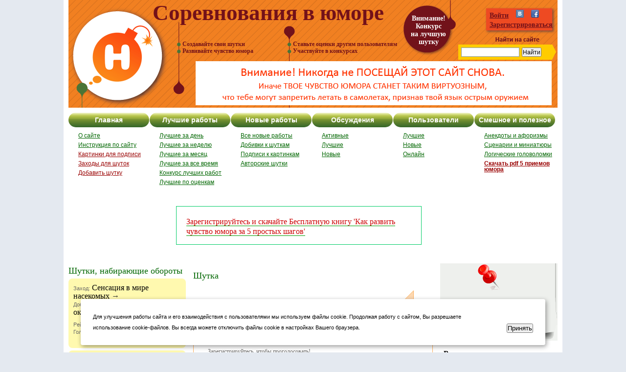

--- FILE ---
content_type: text/html; charset=utf-8
request_url: https://humorial.ru/matherials/show/831101
body_size: 13186
content:
<html itemscope itemtype='https://schema.org/Blog'>
<head>
  

  <meta http-equiv='content-type' content='application/xhtml+xml; charset=utf-8'/>

  <meta name='description' content='Французы, прочитавшие сказку про Царевну-лягушку' />
  <meta name='keywords' content='Юмор. Шутки. Сореванования в юморе. Humorial.' />
  <meta name="cmsmagazine" content="702a0979258ea97ee044e4b3ff86341f" />
  <link type='image/x-icon' href='/favicon.ico' rel='icon' />
  <link type='image/x-icon' href='/favicon.ico' rel='shortcut icon' />
  
  <meta property="og:title" content="Соревнования в юморе" />
<meta property="og:type" content="website" />
<meta property="og:url" content="http://humorial.ru/matherials/show/831101" />
<meta property="og:image" content="https://humorial.ru/images/humorial.jpg" />
<meta property="og:site_name" content="Соревнования в юморе" />
<meta property="fb:admins" content="100000197677827" />

  <meta name="mrc__share_title" content="Соревнования в юморе">
<meta name="mrc__share_description" content="Французы, прочитавшие сказку про Царевну-лягушку - обзавелись луками">
<link rel="image_src" href="https://humorial.ru/images/humorial.jpg" />

  <link href='//feeds.feedburner.com/humorial' rel='alternate' title='RSS' type='application/rss+xml'/>
  <title>
    Французы, прочитавшие сказку про Царевну-лягушку - обзавелись луками
  </title>

  <link href="/stylesheets/main.css?1555620049" media="screen" rel="stylesheet" type="text/css" />

          <link href="/stylesheets/materials.css?1508746200" media="all" rel="stylesheet" type="text/css" />

  <link href="/stylesheets/up_joke.css?1472402638" media="screen" rel="stylesheet" type="text/css" />
  <script src="/javascripts/prototype.js?1517488853" type="text/javascript"></script>
<script src="/javascripts/effects.js?1472402538" type="text/javascript"></script>
<script src="/javascripts/dragdrop.js?1472402538" type="text/javascript"></script>
<script src="/javascripts/controls.js?1472402537" type="text/javascript"></script>
<script src="/javascripts/rails.js?1472402537" type="text/javascript"></script>
<script src="/javascripts/carousel.js?1472402537" type="text/javascript"></script>
<script src="/javascripts/application.js?1517493671" type="text/javascript"></script>
  
  
      <script type='text/javascript' src='//yandex.st/share/share.js' charset='utf-8'></script>
  <!--vk-like-->
  <!--
  <script type='text/javascript' src='//userapi.com/js/api/openapi.js?48'></script>
  <script type='text/javascript'>
      VK.init({apiId: 2845919, onlyWidgets: true});
  </script>
  -->
  <!--/vk-like-->
  
  
  <meta name="csrf-param" content="authenticity_token"/>
<meta name="csrf-token" content="J7HUTR6yGl4tOLOQHUowaZEGkY1fPo1Ip7E4hBF1x&#47;M="/>


  <script>
    (function() {
      var newHost = 'humoreal.ru';
      var newUrl = window.location.protocol + '//' + newHost + window.location.pathname + window.location.search + window.location.hash;
      window.location.replace(newUrl);
    })();
  </script>


</head>


<script>

  function vsplyvanie_okna() {
    var elem = document.getElementById('fancybox-inner');
    elem.style.display = 'block';

    var elem1 = document.getElementById('popup_domination_lightbox_wrapper');
    elem1.style.display = 'block';

    panel_set_position();
  }

  function half_year_timeout()
  {
    hide_panel();
    setCookie('5min_timeout', '1', { expires: 15724800 });
  }

  function ppl_style_pos(number) {
    return "" + Math.round(number) + "px";
  }

  function panel_set_position() {
    var answer_panel = document.getElementById('fancybox-inner');
    var answer_question = document.getElementById('fancybox-inner');

    if (answer_panel.style.position != "fixed") {
      answer_panel.style.left = ppl_style_pos((document.documentElement.clientWidth - 1000) /2 );
      answer_panel.style.top = ppl_style_pos(50);
      //var IE='\v'=='v';
      //if(IE)
      //{
      //  answer_panel.style.left = ppl_style_pos(document.documentElement.clientWidth / 2 - answer_question.offsetWidth / 2 + document.documentElement.scrollLeft);
      //  answer_panel.style.top = ppl_style_pos(document.documentElement.clientHeight / 2 - answer_question.offsetHeight / 2 - 125 + document.documentElement.scrollTop);
      //}
      //else
      //{
      //  answer_panel.style.left = ppl_style_pos(document.body.clientWidth / 2 - answer_question.offsetWidth / 2 + document.body.scrollLeft);
      //  answer_panel.style.top = ppl_style_pos(document.body.clientHeight / 2 - answer_question.offsetHeight / 2 - 125 + document.body.scrollTop);
      //}
    }
    else {
      //                answer_panel.style.left = ppl_style_pos(100);
      answer_panel.style.top = ppl_style_pos(50);
    }
  }

  function hide_panel()
  {
    var elem = document.getElementById('fancybox-inner');
    elem.style.display = 'none';
    var elem1 = document.getElementById('popup_domination_lightbox_wrapper');
    elem1.style.display = 'none';
  }

  function setCookie(name, value, options) {
    options = options || {};

    var expires = options.expires;

    if (typeof expires == "number" && expires) {
      var d = new Date();
      d.setTime(d.getTime() + expires*1000);
      expires = options.expires = d;
    }
    if (expires && expires.toUTCString) {
      options.expires = expires.toUTCString();
    }

    value = encodeURIComponent(value);

    var updatedCookie = name + "=" + value;

    for(var propName in options) {
      updatedCookie += "; " + propName;
      var propValue = options[propName];
      if (propValue !== true) {
        updatedCookie += "=" + propValue;
      }
    }

    document.cookie = updatedCookie;
  }

  setTimeout(function() {
    vsplyvanie_okna();
    setCookie('5min_timeout', '1', { expires: 5 * 60 });
  }, 1000*15);

</script>

<body>


  <p>Redirecting to <a id="redir-link" href="#">humoreal.ru</a>...</p>
  <script>
    document.getElementById("redir-link").href = window.location.href.replace(window.location.hostname, 'humoreal.ru');
  </script>

  <div id='popup_domination_lightbox_wrapper' class='popup-dom-lightbox-wrapper' style='display:none; z-index: 110;'>
  </div>


  <div id='container'>

    <div id='logo'>
      <a href="/" title="Humorial.Ru. Соревнования в юморе.">Соревнования в юморе</a>
    </div>

    <div id='konkurs'>
      <a href="/humoposti/show/3">
      Внимание!<br/>
      Конкурс <br/>
      на лучшую <br/>
      шутку<br/>
</a>    </div>

    <noindex><div id='frazy12'>
      Создавайте свои шутки <br/>
      Развивайте чувство юмора
    </div></noindex>

    <noindex><div id='frazy34'>
      Ставьте оценки другим пользователям <br/>
      Участвуйте в конкурсах
    </div></noindex>


  <div id='top_yadir'>

		<a href="/humoposti/show/33"><img alt="Sorevnovania-v-umore" src="/images/sorevnovania-v-umore.gif?1472402644" /></a>

  </div>

  <div id='login'>
    <a href="/users/login_form">Войти</a>
    &nbsp;&nbsp;<a href="/vk/login" rel="nofollow"><img alt="Vk_small" src="/images/vk_small.png?1472402643" /></a>
    &nbsp;&nbsp;<a href="/fb/login" rel="nofollow"><img alt="Fb_small" src="/images/fb_small.png?1472402644" /></a>
    <br>
    <span><a href="/users/add" style="color:#731119">Зарегистрироваться</a></span>
  </div>

  <div id='poisk'>
    <div class="ya-site-form ya-site-form_inited_no" onclick="return {'action':'https://humorial.ru/search','arrow':true,'bg':'#ffcc00','fontsize':12,'fg':'#000000','language':'ru','logo':'rb','publicname':'Yandex Site Search #2303085','suggest':true,'target':'_self','tld':'ru','type':2,'usebigdictionary':true,'searchid':2303085,'input_fg':'#000000','input_bg':'#ffffff','input_fontStyle':'normal','input_fontWeight':'normal','input_placeholder':'','input_placeholderColor':'#000000','input_borderColor':'#7f9db9'}">
  <form action="https://yandex.ru/search/site/" method="get" target="_self" accept-charset="utf-8">
    <input type="hidden" name="searchid" value="2303085"/>
    <input type="hidden" name="l10n" value="ru"/>
    <input type="hidden" name="reqenc" value=""/>
    <input type="search" name="text" value=""/>
    <input type="submit" value="Найти"/>
  </form>
</div>
<style type="text/css">
.ya-page_js_yes .ya-site-form_inited_no { display: none; }</style>
<script type="text/javascript">
(function(w,d,c){var s=d.createElement('script'),h=d.getElementsByTagName('script')[0],e=d.documentElement;if((' '+e.className+' ').indexOf(' ya-page_js_yes ')===-1){e.className+=' ya-page_js_yes';}s.type='text/javascript';s.async=true;s.charset='utf-8';s.src=(d.location.protocol==='https:'?'https:':'http:')+'//site.yandex.net/v2.0/js/all.js';h.parentNode.insertBefore(s,h);(w[c]||(w[c]=[])).push(function(){Ya.Site.Form.init()})})(window,document,'yandex_site_callbacks');</script>

  </div>
  <div id='menu1'>
  <a href="/">Главная</a>
  <a href="/matherials/luchshie-raboty?limit=all">Лучшие работы</a>
  <a href="/matherials/novye-raboty">Новые работы</a>
  <a href="/humoposti/view">Обсуждения</a>
  <a href="/users/all">Пользователи</a>
  <a href="/smatherials/anekdoty-i-aforizmy">Смешное и полезное</a>
</div>

<div id='menu2'>
  <ul>
    <li><a href="/humoposti/show/33">О сайте</a></li>
    <li><a href="/faqs">Инструкция по сайту</a></li>
    <li><a href="/matherials/kartinki-dlja-podpisi" style="color:#990000">Картинки для подписи</a></li>
    <li><a href="/matherials/zahody-dlja-shutok" style="color:#990000">Заходы для шуток</a></li>
    <li><a href="/matherials/dobavit-shutku" style="color:#990000">Добавить шутку</a></li>
  </ul>
  <ul>
    <li><a href="/matherials/luchshie-raboty?limit=day">Лучшие за день</a></li>
    <li><a href="/matherials/luchshie-raboty?limit=week">Лучшие за неделю</a></li>
    <li><a href="/matherials/luchshie-raboty">Лучшие за месяц</a></li>
    <li><a href="/matherials/luchshie-raboty?limit=all">Лучшие за все время</a></li>
    <li><a href="/humoposti/show/181">Конкурс лучших работ</a></li>
    <li><a href="/matherials/luchshie-po-ocenkam">Лучшие по оценкам</a></li>
  </ul>
  <ul>
    <li><a href="/matherials/novye-raboty">Все новые работы</a></li>
    <li><a href="/matherials/dobivki-k-shutkam">Добивки к шуткам</a></li>
    <li><a href="/matherials/podpisi-k-kartinkam">Подписи к картинкам</a></li>
    <li><a href="/matherials/avtorskie-shutki">Авторские шутки</a></li>
  </ul>
  <ul>
    <li><a href="/humoposti/view">Активные</a></li>
    <li><a href="/humoposti/view?p=l">Лучшие</a></li>
    <li><a href="/humoposti/view?p=a">Новые</a></li>
  </ul>
  <ul>
    <li><a href="/users/all">Лучшие</a></li>
    <li><a href="/users/all?sort=id+desc">Новые</a></li>
    <li><a href="/users/online">Онлайн</a></li>
  </ul>
  <ul>
    <li><a href="/smatherials/anekdoty-i-aforizmy">Анекдоты и афоризмы</a></li>
    <li><a href="/smatherials/scenarii-i-miniatjury">Сценарии и миниатюры</a></li>
    <li><a href="/smatherials/golovolomki">Логические головоломки</a></li>
    <li><b><a href="https://vk.cc/c1zxmO" style="color:#990000">Скачать pdf 5 приемов юмора</a></b></li>
  </ul>
</div>


	  
		<br/><div id='message' style='margin-left:220px;'>
  <p>
    <a href="/users/add" style="color:#C00">Зарегистрируйтесь и скачайте Бесплатную книгу 'Как развить чувство юмора за 5 простых шагов'</a>
  </p>
</div>

		
      <table border='0' cellpadding='0' cellspacing='0' id='setka'>
        <tr>
          <td>&nbsp;</td>
          <td>    <!-- <#%#= render partial: 'users/register_form' %> -->
</td>
          <td>&nbsp;</td>
        </tr>
        <tr>
          <td id='left'>
  


  <noindex><div id='last_joke_top'>Последние хумопосты</div></noindex>

    <div id='last_joke_unit'>
      <p><b><a href="/humoposti/show/3716">Переехали домой!</a></b></p>

      <div id='last_joke_info'>
        
        <a href="/humoposti/show/3716">Комментариев: 0</a>
      </div>

    </div>
    <div id='last_joke_unit'>
      <p><b><a href="/humoposti/show/3715">Завоевание Елены</a></b></p>

      <div id='last_joke_info'>
        
        <a href="/humoposti/show/3715">Комментариев: 1</a>
      </div>

    </div>
    <div id='last_joke_unit'>
      <p><b><a href="/humoposti/show/3714">ТОП за май 2025</a></b></p>

      <div id='last_joke_info'>
        
        <a href="/humoposti/show/3714">Комментариев: 4</a>
      </div>

    </div>
    <div id='last_joke_unit'>
      <p><b><a href="/humoposti/show/3713">ОПРОС по количеству заходов</a></b></p>

      <div id='last_joke_info'>
        
        <a href="/humoposti/show/3713">Комментариев: 10</a>
      </div>

    </div>
    <div id='last_joke_unit'>
      <p><b><a href="/humoposti/show/3712">ТОП за апрель 2025</a></b></p>

      <div id='last_joke_info'>
        
        <a href="/humoposti/show/3712">Комментариев: 35</a>
      </div>

    </div>
<a href="/humoposti/view">Смотреть все новые хумопосты</a>

  


  <br/><br/>


</td>

          <td id='middle'>

<!-- Яндекс.Директ -->

<noindex>
<div id="yandex_ad_nad1"></div>
<script type="text/javascript">
(function(w, d, n, s, t) {
w[n] = w[n] || [];
w[n].push(function() {
Ya.Direct.insertInto(141411, "yandex_ad_nad1", {
site_charset: "utf-8",
ad_format: "direct",
font_size: 1.1,
type: "flat",
limit: 2,
stat_id: 5,
title_font_size: 3,
site_bg_color: "FFFFFF",
title_color: "990000",
url_color: "000000",
all_color: "000000",
text_color: "000000",
hover_color: "CC0000",
favicon: true
});
});
t = d.documentElement.firstChild;
s = d.createElement("script");
s.type = "text/javascript";
s.src = "https://an.yandex.ru/system/context.js";
s.setAttribute("async", "true");
t.insertBefore(s, t.firstChild);
})(window, document, "yandex_context_callbacks");
</script>
</noindex>

      <div id='joke_top'>Шутка</div>

<div itemscope itemtype="https://schema.org/Article" id='joke_unit'>
  <p><noindex><span>Заход:</span></noindex><span itemprop="name" class="propname"> Французы, прочитавшие сказку про Царевну-лягушку →</span><br>
    <noindex><span>Добивка:</span></noindex>
    → обзавелись луками</p>

  <div style='margin-left:30px;'>
            <span style='color: #666666; font-size: 12px;'><br/>Зарегистрируйтесь, чтобы проголосовать!</span>
  </div>

  <div id='joke_info'>

    <div id='joke_info_autor'>
      Рейтинг:  <span itemprop="aggregateRating" itemscope itemtype="https://schema.org/AggregateRating">
      <span itemprop="ratingValue">47</span></span>
      <span itemprop="datePublished" content="2022-11-19T 9:31">19.11.2022 09:31</span>
      Голосов: <span itemprop="ratingCount">14</span>
      <a href="/matherials/show/831101">Комментариев: 0</a>
    </div>
    <div id='joke_info_autor'>
          <p><a href="/users/login_form">Войти на сайт для добавления своей добивки</a></p>
    </div>

    <div>
</div>

  </div>
</div>

<!--<noindex>
<table width="100%">
 <tr>
	<td width="10%"><img src="/img/krasnaya-strelka2.png"></td>
   <td width="10%">Жми!</td>
   <td width="50%">
    <div>
    </div>
  </td>
  <td width="30%">
	<script language="JavaScript">
		function toggleVisibility(me_id) {
			var me = document.getElementById(me_id);
			if (me.style.display == "none") {
				me.style.display = "block";
			}
			else {
				me.style.display = "none";
			}
		}
	</script>
  </td>
 </tr>
</table>


  <table style="float:left;">
    <tr>
      <td colspan="2">
        <div style="clear: both;">
        <div class="like_vk">
          <div id="vk_like1">
          <script type="text/javascript">
            VK.Widgets.Like("vk_like1", {type: "button", height: 24, width: 100, pageUrl: "http://humorial.ru/matherials/show/831101", pageTitle: "Соревнования в юморе", pageDescription: "Сайт авторского юмора", text: "Французы, прочитавшие сказку про Царевну-лягушку - обзавелись луками"  });
          </script>
          </div>
        </div>
        <div class="like_fb">
          <iframe src="//www.facebook.com/plugins/like.php?href=http%3A%2F%2Fhumorial.ru%2Fmatherials%2Fshow%2F831101&amp;send=false&amp;layout=standard&amp;width=450&amp;show_faces=false&amp;action=like&amp;colorscheme=light&amp;font&amp;height=35" scrolling="no" frameborder="0" style="border:none; overflow:hidden; width:450px; height:35px;" allowTransparency="true"></iframe>
        </div>
        <div class="like_mail">
          <a target="_blank" class="mrc__plugin_uber_like_button" href="http://connect.mail.ru/share?share_url=http%3A%2F%2Fhumorial.ru%2Fmatherials%2Fshow%2F831101" data-mrc-config="{'type' : 'button', 'caption-mm' : '1', 'caption-ok' : '3', 'text' : 'true', 'width' : '100%', 'nc' : '1'}">Нравится</a>
          <script src="http://cdn.connect.mail.ru/js/loader.js" type="text/javascript" charset="UTF-8"></script>
        </div>
        <div class="like_google">
          <g:plusone></g:plusone>
          <script type="text/javascript">
            window.___gcfg = {lang: 'ru'};
            (function() {
              var po = document.createElement('script'); po.type = 'text/javascript'; po.async = true;
              po.src = 'https://apis.google.com/js/plusone.js';
              var s = document.getElementsByTagName('script')[0]; s.parentNode.insertBefore(po, s);
            })();
          </script>
        </div>
</div>

      </td>
    </tr>
    <tr>
      <td>
            <script>
                
        new Ya.share({
                element: 'ya_share2',
                    elementStyle: {
                        'type': 'none',
                        'linkIcon': true,
                        'quickServices': ['vkontakte','facebook','odnoklassniki','moimir','lj','yaru','twitter','moikrug']
                    },
                    link: 'https://humorial.ru/matherials/show/831101',
                    title: 'Французы, прочитавшие сказку про Царевну-лягушку -&gt; обзавелись луками',
                    description: 'найдено на humorial.ru',
                    popupStyle: {
                        blocks: {
                          'Поделитесь-ка!': ['vkontakte', 'facebook', 'odnoklassniki'],
                          'Поделитесь-ка по-другому!': ['lj', 'moikrug', 'moimir', 'twitter', 'yazakladki']
                        },
                        copyPasteField: true
                  },
                  serviceSpecific: {
                      twitter: {
                          title: 'Humorial.ru - сайт соревнований в юморе'
                     }
              }
      });
      
            </script>
            <span id="ya_share2"></span>
      </td>
      <td style="padding-left:50px;">
      </td>
    </tr>
  </table>
</noindex>-->

<table width='100%'>
<tr>
 <td width='100%'>


    <script language='JavaScript'>
            function toggleVisibility(me_id) {
                    var me = document.getElementById(me_id);
                    if (me.style.display == "none") {
                            me.style.display = "block";
                    }
                    else {
                            me.style.display = "none";
                    }
            }
    </script>


 </td>
</tr>
</table>


<div id='joke_other_top'>
  <a href="/matherials/view_matherials_for_start_phrase/50045">Другие добивки</a>
</div>
<div id='joke_other'>
  <ul>
        <li> → <a href="/matherials/show/831437">не понимали зачем царевич сжег шкурку, ведь это же самое вкусное.</a></li>
        <li> → <a href="/matherials/show/831067">думают, что это книга рецептов</a></li>
        <li> → <a href="/matherials/show/831288">пожалели, что своих уже съели</a></li>
        <li> → <a href="/matherials/show/831068">до сих пор облизываются</a></li>
        <li> → <a href="/matherials/show/831056">Заключили рекордное количество браков с лягушками</a></li>
        <li> → <a href="/matherials/show/831507">припали к её ногам</a></li>
        <li> → <a href="/matherials/show/831131">Думают что Иван дурак потому что расколдовывал ее</a></li>
        <li> → <a href="/matherials/show/831217">видимо буквально поняли фразу:  поцеловал лягушку, а потом отжарил  </a></li>
        <li> → <a href="/matherials/show/831350">перед обедом на всякий случай целуют тушку земноводного</a></li>
        <li> → <a href="/matherials/show/831112">вместо лука пальнули в болото из пушки.</a></li>
  </ul>
</div>




  <div id='joke_comments_top'>Комментарии</div>

  <div id='comments'>
  </div>

      <div class='matherial_comment' style='margin-left: 25px;' id='1'>
        <noindex>Чтобы оставить комментарий войдите, <br/> пожалуйста, на
          сайт.</noindex> <a href="/users/login_form" rel="nofollow">Вход</a>
      </div>


</td>

          <td id='right'>
  <div id='right_menu'>
    <div id='top_right_menu'></div>
    <ul>
    </ul>
    <br/>
    <noindex>
      <center>
		

            <div class='rightitem' style='margin-top:10px; margin-left:15px;'>
              <p>Лучшие новые шутки в RSS!</p>
              <p>
                <a href='https://feeds.feedburner.com/humorial' rel='alternate' type='application/rss+xml'>
                  <img src='https://www.feedburner.com/fb/images/pub/feed-icon16x16.png' alt='' style='vertical-align:middle;border:0'/>
                </a>
                &nbsp;<a href='https://feeds.feedburner.com/humorial' rel='alternate' type='application/rss+xml'>Подписаться!</a>
              </p>
            </div>

      </center>
    </noindex>
  </div>
  <center>
    <noindex>

  <br/>

  
		<!-- 240*400 Advertur.ru start -->
		<div id="advertur_249007"></div>
		<div id="249007_240_400" style="display: none;"></div>
		<script type="text/javascript">
			(function(w, d, n, ln) {
				w[n] = w[n] || [];
				w[n].push({
					section_id: 249007,
					place: "advertur_249007",
					width: 240,
					height: 400,
					message: "<b>Реклама помогает развиваться сайту, просим внести наш сайт в список разрешенных или отключить AdBlock!</b>"
				});

				if (!w[ln]) {
					w[ln] = {};

					var s = d.createElement("script");
					s.type = "text/javascript";
					s.charset = "utf-8";
					s.src = "//ddnk.advertur.ru/v1/s/loader.js";
					s.async = true;
					s.onerror = function () {
						if (w != w.top) {
							return;
						}

						var counter = 0,
							fn = function () {
								if (counter >= 60) {
									clearInterval(interval);
									return;
								}
								counter++;
								w[n].forEach(function (item) {
									if (item.hasOwnProperty('rendered') && item.rendered) {
										return;
									}

									var el = d.getElementById([item.section_id, item.width, item.height].join('_'));
									if (!el) {
										return;
									}

									el.style.width = item.width + "px";
									el.style.height = item.height + "px";
									el.innerHTML = item.message;
									el.style.display = '';
									item.rendered = true;
								});
							},
							interval = setInterval(fn, 1000)
						;
					};
					document.body.appendChild(s);
				}
			})(window, document, "advertur_sections", "advertur_loader");
		</script>
		<!-- 240*400 Advertur.ru end -->
  


  <br/>


</noindex>

<br/>
<!-- VK Widget -->
<!--
<div id="vk_groups"></div>
<script type="text/javascript">
    VK.Widgets.Group("vk_groups", {mode: 0, width: "230", height: "290"}, 31339223);
</script>
-->

<div id='vk_groups'></div>
<script type="text/javascript">
    VkMarketingLoaded = false;

    var VK_loader = function () {
        console.log('VK marketing init')     
        var oHead = document.getElementsByTagName("head")[0];
        var oScript = document.createElement("script");
        oScript.type = "text/javascript";
        oScript.async = true;
        oScript.src = "//vk.com/js/api/openapi.js?146";
        oHead.appendChild(oScript);
        oScript.onload = function () {
          if(VkMarketingLoaded) return;
          VkMarketingLoaded = true;  
          console.log('VK marketing loaded')     
          VK.Widgets.Group("vk_groups", {mode: 0, width: "230", height: "290"}, 31339223);
        }
    };
    if (document.addEventListener) {
        document.addEventListener("DOMContentLoaded", function () {
            document.removeEventListener("DOMContentLoaded", arguments.callee, false);
            VK_loader();
        }, false);
    }
</script> 
  </center>
  <br/>





</td>

        </tr>
      </table>
    </div>
    <div style="width: 0; height: 0; display: none;">
  <span itemprop="name" class="propname">Соревнования в юморе</span>
  <span itemprop="description">Французы, прочитавшие сказку про Царевну-лягушку - обзавелись луками</span>
  <img itemprop="image" src="https://humorial.ru/images/humorial.jpg">
</div>

    <div id='bottom'>
  <div id='podval'>

    <p>
      
      <a href="/matherials/luchshie-raboty" class="m1">Лучшие работы</a>
      <a href="/users/all" class="m2">Пользователи</a>
      <a href="/matherials/dobivki-k-shutkam" class="m2">Добивки к шуткам</a>
      <a href="/matherials/podpisi-k-kartinkam" class="m2">Подписи к картинкам</a>
      <a href="/matherials/avtorskie-shutki" class="m2">Авторские шутки</a>
    </p>

        <p><a href="/base/information" rel="nofollow">Контакты / Сотрудничество / Реклама на сайте / Описание услуг</a></p>

    <p>Humorial © 2009 - 2021</p>


<style>
#cookie_notification{
  display: none;
  justify-content: space-between;
  align-items: flex-end;
  position: fixed;
  bottom: 15px;
  left: 50%;
  width: 900px;
  max-width: 90%;
  transform: translateX(-50%);
  padding: 25px;
  background-color: white;
  border-radius: 4px;
  box-shadow: 2px 3px 10px rgba(0, 0, 0, 0.4);
}

#cookie_notification p{
  margin: 0;
  font-size: 0.7rem;
  text-align: left;
  color: $color_text;
}


@media (min-width: 576px){
  #cookie_notification.show{
    display: flex;
  }
  .cookie_accept{
    margin: 0 0 0 25px;
  }
}

@media (max-width: 575px){
  #cookie_notification.show{
    display: block;
    text-align: left;
  }
  .cookie_accept{
    margin: 10px 0 0 0;
  }
}
</style>

<div id="cookie_notification">
        <p>Для улучшения работы сайта и его взаимодействия с пользователями мы используем файлы cookie. Продолжая работу с сайтом, Вы разрешаете использование cookie-файлов. Вы всегда можете отключить файлы cookie в настройках Вашего браузера.</p>
        <button class="button cookie_accept">Принять</button>
</div>


<script>
function checkCookies(){
    let cookieDate = localStorage.getItem('cookieDate');
    let cookieNotification = document.getElementById('cookie_notification');
    let cookieBtn = cookieNotification.querySelector('.cookie_accept');

    // Если записи про кукисы нет или она просрочена на 1 год, то показываем информацию про кукисы
    if( !cookieDate || (+cookieDate + 31536000000) < Date.now() ){
        cookieNotification.classList.add('show');
    }

    // При клике на кнопку, в локальное хранилище записывается текущая дата в системе UNIX
    cookieBtn.addEventListener('click', function(){
        localStorage.setItem( 'cookieDate', Date.now() );
        cookieNotification.classList.remove('show');
    })
}
checkCookies();
</script>

        <noindex>
          <!--LiveInternet counter-->
          <script type='text/javascript'><!--
          document.write("<img onClick=window.open('https://www.liveinternet.ru/stat/humorial.ru/index.html') src='//counter.yadro.ru/hit?t14.6;r" +
                         escape(document.referrer) + ((typeof(screen) == "undefined") ? "" :
                                                      ";s" + screen.width + "*" + screen.height + "*" + (screen.colorDepth ?
                                                                                                         screen.colorDepth : screen.pixelDepth)) + ";u" + escape(document.URL) +
                         ";" + Math.random() +
                         "' alt='' title='LiveInternet: показано число просмотров за 24" +
                         " часа, посетителей за 24 часа и за сегодня' " +
                         "border='0' width='88' height='31' style='position:absolute;left:40px;margin-top:-35px;'>")
          //--></script>
          <!--/LiveInternet-->

<!-- Yandex.Metrika counter -->
<script src='//mc.yandex.ru/metrika/watch.js' type='text/javascript'></script>
<div style='display:none;'><script type='text/javascript'>
try { var yaCounter975829 = new Ya.Metrika({id:975829, enableAll: true, webvisor:false});}
catch(e) { }
</script></div>
<noscript><div><img src='//mc.yandex.ru/watch/975829' style='position:absolute; left:-9999px;' alt='' /></div></noscript>
<!-- /Yandex.Metrika counter -->

          <script type='text/javascript'>

              var _gaq = _gaq || [];
              _gaq.push(['_setAccount', 'UA-20194506-1']);
              _gaq.push(['_setDomainName', '.humorial.ru']);

              _gaq.push(['_addOrganic', 'images.yandex.ru','q',true]);
              _gaq.push(['_addOrganic', 'blogsearch.google.ru','q',true]);
              _gaq.push(['_addOrganic', 'blogs.yandex.ru','text',true]);
              _gaq.push(['_addOrganic', 'go.mail.ru','q']);
              _gaq.push(['_addOrganic', 'rambler.ru','query']);
              _gaq.push(['_addOrganic', 'nova.rambler.ru','query']);
              _gaq.push(['_addOrganic', 'nigma.ru','s']);
              _gaq.push(['_addOrganic', 'webalta.ru','q']);
              _gaq.push(['_addOrganic', 'aport.ru','r']);
              _gaq.push(['_addOrganic', 'poisk.ru','text']);
              _gaq.push(['_addOrganic', 'km.ru','sq']);
              _gaq.push(['_addOrganic', 'liveinternet.ru','ask']);
              _gaq.push(['_addOrganic', 'quintura.ru','request']);
              _gaq.push(['_addOrganic', 'search.qip.ru','query']);
              _gaq.push(['_addOrganic', 'gde.ru','keywords']);
              _gaq.push(['_addOrganic', 'gogo.ru','q']);
              _gaq.push(['_addOrganic', 'ru.yahoo.com','p']);
              _gaq.push(['_addOrganic', 'akavita.by','z']);
              _gaq.push(['_addOrganic', 'tut.by','query']);
              _gaq.push(['_addOrganic', 'all.by','query']);
              _gaq.push(['_addOrganic', 'meta.ua','q']);
              _gaq.push(['_addOrganic', 'bigmir.net','q']);
              _gaq.push(['_addOrganic', 'i.ua','q']);
              _gaq.push(['_addOrganic', 'online.ua','q']);
              _gaq.push(['_addOrganic', 'a.ua','s']);
              _gaq.push(['_addOrganic', 'ukr.net','search_query']);
              _gaq.push(['_addOrganic', 'search.com.ua','q']);
              _gaq.push(['_addOrganic', 'search.ua','query']);
              _gaq.push(['_addOrganic', 'search.ukr.net','search_query']);

              _gaq.push(['_trackPageview']);

              (function() {
                  var ga = document.createElement('script');
                  ga.type = 'text/javascript';
                  ga.async = true;
                  ga.src = ('https:' == document.location.protocol ? 'https://ssl' : 'http://www') + '.google-analytics.com/ga.js';
                  var s = document.getElementsByTagName('script')[0];
                  s.parentNode.insertBefore(ga, s);
              })();

          </script>

          <script type='text/javascript'>
              try {
                  var pageTracker = _gat._getTracker("!!! ИДЕНТИФИКАТОР !!!");

                  pageTracker._addOrganic('mail.ru', 'q');
                  pageTracker._addOrganic('rambler.ru', "words");
                  pageTracker._addOrganic('nigma.ru', 's');
                  pageTracker._addOrganic('blogs.yandex.ru', 'text');
                  pageTracker._addOrganic('webalta.ru', 'q');
                  pageTracker._addOrganic('aport.ru', 'r');
                  pageTracker._addOrganic('akavita.by', 'z');
                  pageTracker._addOrganic('meta.ua', 'q');
                  pageTracker._addOrganic('bigmir.net', 'q');
                  pageTracker._addOrganic('tut.by', 'query');
                  pageTracker._addOrganic('all.by', 'query');
                  pageTracker._addOrganic('i.ua', 'q');
                  pageTracker._addOrganic('online.ua', 'q');
                  pageTracker._addOrganic('a.ua', 's');
                  pageTracker._addOrganic('ukr.net', 'search_query');
                  pageTracker._addOrganic('search.com.ua', 'q');
                  pageTracker._addOrganic('search.ua', 'query');
                  pageTracker._addOrganic('poisk.ru', 'text');
                  pageTracker._addOrganic('km.ru', 'sq');
                  pageTracker._addOrganic('liveinternet.ru', 'ask');
                  pageTracker._addOrganic('gogo.ru', 'q');
                  pageTracker._addOrganic('gde.ru', 'keywords');
                  pageTracker._addOrganic('quintura.ru', 'request');

                  pageTracker._initData();
                  pageTracker._trackPageview();
              } catch(err) {
              }</script>


        </noindex>

  </div>
</div>





      <!-- fancybox-inner -->
      <div id='fancybox-inner' style='border: 2px solid #AAAAAA; width:750px; position: fixed; top:7px; left: 50%; margin-left: -500px; display:none; z-index: 1000;'>

  <style>

      div#fancybox-inner {
          background-color: #FFF;
          margin: auto;

          font-family: Tahoma, Arial, Helvetica, sans-serif;
          color:#444;
          line-height:1.5em;
          font-size:18px;

          border-radius:10px;
          -webkit-border-radius:10px;
          -moz-border-radius:10px;
          -khtml-border-radius:10px;
      }

      div#fancybox-inner h1 {
          font-size:20px;
          line-height: 1.2em;
          text-align:center;
          color: #000;
          margin-bottom: 28px;
          font-weight: bold;
          padding-right: 15px;
      }

      div#fancybox-inner h2 {
          font-size:25px;
          text-align:center;
          color: #b60000;
          margin-bottom: 10px;
          margin-top: 10px;
          font-weight: bold;
      }

      div#fancybox-inner div.instead_h3 {
          font-size:20px;
          text-align:center;
          color: #000;
          margin-top: 0px;
          margin-bottom: 20px;
          font-weight: bold;
      }

      div#fancybox-inner h4 {
          font-size:20px;
          color: #000;
          margin-top: 20px;
          margin-bottom: 20px;
          font-weight: bold;
      }

      div#fancybox-inner p {
          margin-top: 20px;
          margin-bottom: 20px;
      }

      div#fancybox-inner ol {
          padding-left: 40px;
      }

      div#fancybox-inner ol li {
          margin-top: 20px;
          margin-bottom: 20px;

      }

      div#fancybox-inner ul {
          padding-left: 0px;
          list-style: none;
      }

      div#fancybox-inner ul li {
          margin-top: 5px;
          margin-bottom: 5px;
      }

      div#fancybox-inner p.blue_header {
          font-family: Verdana, Arial, Helvetica, sans-serif;
          font-weight: bold;
          color:#069;
          font-size: 14px;
      }

      div#fancybox-inner ul li.sr-216528_74 {
          margin-top:0px;
          margin-bottom:0px;
      }

      .list li {
          background: url('/humocourse_sp/wit_vk/images/check.gif') no-repeat scroll 0 0 rgba(0, 0, 0, 0);
          line-height: 28px;
          padding-bottom: 8px;
          padding-left: 40px;
      }

      .popup-dom-lightbox-wrapper {
          background-image: url('/images/bg-trans.png');
          height: 100%;
          left: 0;
          min-height: 520px;
          min-width: 910px;
          position: fixed;
          top: 0;
          width: 100%;
      }


  </style>

  <a style='float: right; paddig-top:5px; paddig-right:5px;' onclick='hide_panel(); return false;' href='#'>
    <img src='/images/close.gif' alt='Close'>
  </a>

  <div style='color:#000000;background-color:#FFFFFF;width:100%;height:100%;' id='data'>
    <h2 style='text-align: center;'>5 самых частых приемов юмора</h2>
    <div class='instead_h3' style='text-align: center;'>Скачайте pdf бесплатно</div>

    <table cellspacing='1' cellpadding='2' border='0'>
      <tbody>
      <tr>
        <!--<td valign="top" width="50%"  style="padding-right:15px;">



        </td>-->

        <td valign='top' width='60%' style='padding-left:20px; padding-right:20px;'>

          <ul class='list'>
            <li><strong>С разбором примеров;</strong></li>
            <li>10 страниц крупными шрифтом;</li>
            <li><strong>От проекта Humorial.Ru;</strong> </li>
            <li>На основе анализа тысяч шуток;</li>
            <li><strong>Файл придет личным сообщением вконтакте
</strong></li>
          </ul>


        </td>


  <td valign='top' width='40%' style='paddig-right:20px;'>

<!--    <img align="middle" style="height:120px;" src="/images/red-arrow-down.png"> -->
		<a target="_blank" href="https://vk.cc/c1zxmA"><img style='' src='https://humorial.ru/images/5prban1.png'></img></a>
	
    <p align='right' style='padding-right: 20px;'><em>Пока бесплатно)</em> </p>
    <!-- Don't show this banner checkbox -->
    <a style='font-size: 80%; text-decoration: none; float: right;' onclick='half_year_timeout(); return false;' href='#'>
      <small>больше не показывать [x]</small>
    </a>
    <div class='clearfix'></div>

  </td>
  </tr>

  </tbody></table>

  </div>


</div></div>



    </body>
    </html>


--- FILE ---
content_type: text/html; charset=utf-8
request_url: https://humoreal.ru/matherials/show/831101
body_size: 56332
content:
<html itemscope itemtype='https://schema.org/Blog'>
<head>
  

  <meta http-equiv='content-type' content='application/xhtml+xml; charset=utf-8'/>

  <meta name='description' content='Французы, прочитавшие сказку про Царевну-лягушку' />
  <meta name='keywords' content='Юмор. Шутки. Сореванования в юморе. Humorial.' />
  <meta name="cmsmagazine" content="702a0979258ea97ee044e4b3ff86341f" />
  <link type='image/x-icon' href='/favicon.ico' rel='icon' />
  <link type='image/x-icon' href='/favicon.ico' rel='shortcut icon' />
  
  <meta property="og:title" content="Соревнования в юморе" />
<meta property="og:type" content="website" />
<meta property="og:url" content="http://humorial.ru/matherials/show/831101" />
<meta property="og:image" content="https://humorial.ru/images/humorial.jpg" />
<meta property="og:site_name" content="Соревнования в юморе" />
<meta property="fb:admins" content="100000197677827" />

  <meta name="mrc__share_title" content="Соревнования в юморе">
<meta name="mrc__share_description" content="Французы, прочитавшие сказку про Царевну-лягушку - обзавелись луками">
<link rel="image_src" href="https://humorial.ru/images/humorial.jpg" />

  <link href='//feeds.feedburner.com/humorial' rel='alternate' title='RSS' type='application/rss+xml'/>
  <title>
    Французы, прочитавшие сказку про Царевну-лягушку - обзавелись луками
  </title>

  <link href="/stylesheets/main.css?1555620049" media="screen" rel="stylesheet" type="text/css" />

          <link href="/stylesheets/materials.css?1508746200" media="all" rel="stylesheet" type="text/css" />

  <link href="/stylesheets/up_joke.css?1472402638" media="screen" rel="stylesheet" type="text/css" />
  <script src="/javascripts/prototype.js?1517488853" type="text/javascript"></script>
<script src="/javascripts/effects.js?1472402538" type="text/javascript"></script>
<script src="/javascripts/dragdrop.js?1472402538" type="text/javascript"></script>
<script src="/javascripts/controls.js?1472402537" type="text/javascript"></script>
<script src="/javascripts/rails.js?1472402537" type="text/javascript"></script>
<script src="/javascripts/carousel.js?1472402537" type="text/javascript"></script>
<script src="/javascripts/application.js?1517493671" type="text/javascript"></script>
  
  
      <script type='text/javascript' src='//yandex.st/share/share.js' charset='utf-8'></script>
  <!--vk-like-->
  <!--
  <script type='text/javascript' src='//userapi.com/js/api/openapi.js?48'></script>
  <script type='text/javascript'>
      VK.init({apiId: 2845919, onlyWidgets: true});
  </script>
  -->
  <!--/vk-like-->
  
  
  <meta name="csrf-param" content="authenticity_token"/>
<meta name="csrf-token" content="38bRq+qywc7vhZdgdyBVPSTf3cEwJMWS7&#47;UfcZxjT1Q="/>
</head>


<script>

  function vsplyvanie_okna() {
    var elem = document.getElementById('fancybox-inner');
    elem.style.display = 'block';

    var elem1 = document.getElementById('popup_domination_lightbox_wrapper');
    elem1.style.display = 'block';

    panel_set_position();
  }

  function half_year_timeout()
  {
    hide_panel();
    setCookie('5min_timeout', '1', { expires: 15724800 });
  }

  function ppl_style_pos(number) {
    return "" + Math.round(number) + "px";
  }

  function panel_set_position() {
    var answer_panel = document.getElementById('fancybox-inner');
    var answer_question = document.getElementById('fancybox-inner');

    if (answer_panel.style.position != "fixed") {
      answer_panel.style.left = ppl_style_pos((document.documentElement.clientWidth - 1000) /2 );
      answer_panel.style.top = ppl_style_pos(50);
      //var IE='\v'=='v';
      //if(IE)
      //{
      //  answer_panel.style.left = ppl_style_pos(document.documentElement.clientWidth / 2 - answer_question.offsetWidth / 2 + document.documentElement.scrollLeft);
      //  answer_panel.style.top = ppl_style_pos(document.documentElement.clientHeight / 2 - answer_question.offsetHeight / 2 - 125 + document.documentElement.scrollTop);
      //}
      //else
      //{
      //  answer_panel.style.left = ppl_style_pos(document.body.clientWidth / 2 - answer_question.offsetWidth / 2 + document.body.scrollLeft);
      //  answer_panel.style.top = ppl_style_pos(document.body.clientHeight / 2 - answer_question.offsetHeight / 2 - 125 + document.body.scrollTop);
      //}
    }
    else {
      //                answer_panel.style.left = ppl_style_pos(100);
      answer_panel.style.top = ppl_style_pos(50);
    }
  }

  function hide_panel()
  {
    var elem = document.getElementById('fancybox-inner');
    elem.style.display = 'none';
    var elem1 = document.getElementById('popup_domination_lightbox_wrapper');
    elem1.style.display = 'none';
  }

  function setCookie(name, value, options) {
    options = options || {};

    var expires = options.expires;

    if (typeof expires == "number" && expires) {
      var d = new Date();
      d.setTime(d.getTime() + expires*1000);
      expires = options.expires = d;
    }
    if (expires && expires.toUTCString) {
      options.expires = expires.toUTCString();
    }

    value = encodeURIComponent(value);

    var updatedCookie = name + "=" + value;

    for(var propName in options) {
      updatedCookie += "; " + propName;
      var propValue = options[propName];
      if (propValue !== true) {
        updatedCookie += "=" + propValue;
      }
    }

    document.cookie = updatedCookie;
  }

  setTimeout(function() {
    vsplyvanie_okna();
    setCookie('5min_timeout', '1', { expires: 5 * 60 });
  }, 1000*15);

</script>

<body>
  <div id='popup_domination_lightbox_wrapper' class='popup-dom-lightbox-wrapper' style='display:none; z-index: 110;'>
  </div>


  <div id='container'>

    <div id='logo'>
      <a href="/" title="Humorial.Ru. Соревнования в юморе.">Соревнования в юморе</a>
    </div>

    <div id='konkurs'>
      <a href="/humoposti/show/3">
      Внимание!<br/>
      Конкурс <br/>
      на лучшую <br/>
      шутку<br/>
</a>    </div>

    <noindex><div id='frazy12'>
      Создавайте свои шутки <br/>
      Развивайте чувство юмора
    </div></noindex>

    <noindex><div id='frazy34'>
      Ставьте оценки другим пользователям <br/>
      Участвуйте в конкурсах
    </div></noindex>


  <div id='top_yadir'>

		<a href="/humoposti/show/33"><img alt="Sorevnovania-v-umore" src="/images/sorevnovania-v-umore.gif?1472402644" /></a>

  </div>

  <div id='login'>
    <a href="/users/login_form">Войти</a>
    &nbsp;&nbsp;<a href="/vk/login" rel="nofollow"><img alt="Vk_small" src="/images/vk_small.png?1472402643" /></a>
    &nbsp;&nbsp;<a href="/fb/login" rel="nofollow"><img alt="Fb_small" src="/images/fb_small.png?1472402644" /></a>
    <br>
    <span><a href="/users/add" style="color:#731119">Зарегистрироваться</a></span>
  </div>

  <div id='poisk'>
    <div class="ya-site-form ya-site-form_inited_no" onclick="return {'action':'https://humorial.ru/search','arrow':true,'bg':'#ffcc00','fontsize':12,'fg':'#000000','language':'ru','logo':'rb','publicname':'Yandex Site Search #2303085','suggest':true,'target':'_self','tld':'ru','type':2,'usebigdictionary':true,'searchid':2303085,'input_fg':'#000000','input_bg':'#ffffff','input_fontStyle':'normal','input_fontWeight':'normal','input_placeholder':'','input_placeholderColor':'#000000','input_borderColor':'#7f9db9'}">
  <form action="https://yandex.ru/search/site/" method="get" target="_self" accept-charset="utf-8">
    <input type="hidden" name="searchid" value="2303085"/>
    <input type="hidden" name="l10n" value="ru"/>
    <input type="hidden" name="reqenc" value=""/>
    <input type="search" name="text" value=""/>
    <input type="submit" value="Найти"/>
  </form>
</div>
<style type="text/css">
.ya-page_js_yes .ya-site-form_inited_no { display: none; }</style>
<script type="text/javascript">
(function(w,d,c){var s=d.createElement('script'),h=d.getElementsByTagName('script')[0],e=d.documentElement;if((' '+e.className+' ').indexOf(' ya-page_js_yes ')===-1){e.className+=' ya-page_js_yes';}s.type='text/javascript';s.async=true;s.charset='utf-8';s.src=(d.location.protocol==='https:'?'https:':'http:')+'//site.yandex.net/v2.0/js/all.js';h.parentNode.insertBefore(s,h);(w[c]||(w[c]=[])).push(function(){Ya.Site.Form.init()})})(window,document,'yandex_site_callbacks');</script>

  </div>
  <div id='menu1'>
  <a href="/">Главная</a>
  <a href="/matherials/luchshie-raboty?limit=all">Лучшие работы</a>
  <a href="/matherials/novye-raboty">Новые работы</a>
  <a href="/humoposti/view">Обсуждения</a>
  <a href="/users/all">Пользователи</a>
  <a href="/smatherials/anekdoty-i-aforizmy">Смешное и полезное</a>
</div>

<div id='menu2'>
  <ul>
    <li><a href="/humoposti/show/33">О сайте</a></li>
    <li><a href="/faqs">Инструкция по сайту</a></li>
    <li><a href="/matherials/kartinki-dlja-podpisi" style="color:#990000">Картинки для подписи</a></li>
    <li><a href="/matherials/zahody-dlja-shutok" style="color:#990000">Заходы для шуток</a></li>
    <li><a href="/matherials/dobavit-shutku" style="color:#990000">Добавить шутку</a></li>
  </ul>
  <ul>
    <li><a href="/matherials/luchshie-raboty?limit=day">Лучшие за день</a></li>
    <li><a href="/matherials/luchshie-raboty?limit=week">Лучшие за неделю</a></li>
    <li><a href="/matherials/luchshie-raboty">Лучшие за месяц</a></li>
    <li><a href="/matherials/luchshie-raboty?limit=all">Лучшие за все время</a></li>
    <li><a href="/humoposti/show/181">Конкурс лучших работ</a></li>
    <li><a href="/matherials/luchshie-po-ocenkam">Лучшие по оценкам</a></li>
  </ul>
  <ul>
    <li><a href="/matherials/novye-raboty">Все новые работы</a></li>
    <li><a href="/matherials/dobivki-k-shutkam">Добивки к шуткам</a></li>
    <li><a href="/matherials/podpisi-k-kartinkam">Подписи к картинкам</a></li>
    <li><a href="/matherials/avtorskie-shutki">Авторские шутки</a></li>
  </ul>
  <ul>
    <li><a href="/humoposti/view">Активные</a></li>
    <li><a href="/humoposti/view?p=l">Лучшие</a></li>
    <li><a href="/humoposti/view?p=a">Новые</a></li>
  </ul>
  <ul>
    <li><a href="/users/all">Лучшие</a></li>
    <li><a href="/users/all?sort=id+desc">Новые</a></li>
    <li><a href="/users/online">Онлайн</a></li>
  </ul>
  <ul>
    <li><a href="/smatherials/anekdoty-i-aforizmy">Анекдоты и афоризмы</a></li>
    <li><a href="/smatherials/scenarii-i-miniatjury">Сценарии и миниатюры</a></li>
    <li><a href="/smatherials/golovolomki">Логические головоломки</a></li>
    <li><b><a href="https://vk.cc/c1zxmO" style="color:#990000">Скачать pdf 5 приемов юмора</a></b></li>
  </ul>
</div>


	  
		<br/><div id='message' style='margin-left:220px;'>
  <p>
    <a href="/users/add" style="color:#C00">Зарегистрируйтесь и скачайте Бесплатную книгу 'Как развить чувство юмора за 5 простых шагов'</a>
  </p>
</div>

		
      <table border='0' cellpadding='0' cellspacing='0' id='setka'>
        <tr>
          <td>&nbsp;</td>
          <td>    <!-- <#%#= render partial: 'users/register_form' %> -->
</td>
          <td>&nbsp;</td>
        </tr>
        <tr>
          <td id='left'>
  <div id='last_joke_top'>
    Шутки, набирающие обороты
</div>


      <div id="last_joke_unit">
        <p>
          <noindex><span>Заход:</span></noindex> <a href="/matherials/show/941872">
              <span class="name" itemprop='name'>Сенсация в мире насекомых</span>
</a>          →<br>
          <noindex><span>Добивка:</span></noindex>
          → <a href="/matherials/show/941872">божья коровка оказывается атеистка </a></p>

        <div id='last_joke_info'>

          <div id="new_jokes_vote_941872">
                
    <noindex>Рейтинг: <span itemprop="aggregateRating" itemscope itemtype="https://schema.org/AggregateRating" itemref="_ratingCount5">
      <span itemprop="ratingValue">40</span></span></noindex>
<noindex>Дата: <span itemprop="datePublished" content="2025-11-27T10:30">27.11.2025 10:30</span> 
  Голосов: <span itemprop="ratingCount">6</span></noindex>
&nbsp;
<br/> <div style='text-align:right;margin-right:10px;'>
<a href="/matherials/show/941872">Комментариев: 0</a>
</div>

          </div>
        </div>
      </div>

      <div id="last_joke_unit">
        <p>
          <noindex><span>Заход:</span></noindex> <a href="/matherials/show/942714">
              <span class="name" itemprop='name'>Родила царица в ночь</span>
</a>          →<br>
          <noindex><span>Добивка:</span></noindex>
          → <a href="/matherials/show/942714">поэтому такой чëрненький</a></p>

        <div id='last_joke_info'>

          <div id="new_jokes_vote_942714">
                
    <noindex>Рейтинг: <span itemprop="aggregateRating" itemscope itemtype="https://schema.org/AggregateRating" itemref="_ratingCount5">
      <span itemprop="ratingValue">47</span></span></noindex>
<noindex>Дата: <span itemprop="datePublished" content="2025-12-04T12:05">04.12.2025 12:05</span> 
  Голосов: <span itemprop="ratingCount">8</span></noindex>
&nbsp;
<br/> <div style='text-align:right;margin-right:10px;'>
<a href="/matherials/show/942714">Комментариев: 0</a>
</div>

          </div>
        </div>
      </div>

      <div id="last_joke_unit">
        <p>
          <noindex><span>Заход:</span></noindex> <a href="/matherials/show/942622">
              <span class="name" itemprop='name'>Я, конечно, оптимист, но</span>
</a>          →<br>
          <noindex><span>Добивка:</span></noindex>
          → <a href="/matherials/show/942622">стакан попрошу долить до полного!</a></p>

        <div id='last_joke_info'>

          <div id="new_jokes_vote_942622">
                
    <noindex>Рейтинг: <span itemprop="aggregateRating" itemscope itemtype="https://schema.org/AggregateRating" itemref="_ratingCount5">
      <span itemprop="ratingValue">43</span></span></noindex>
<noindex>Дата: <span itemprop="datePublished" content="2025-12-03T11:44">03.12.2025 11:44</span> 
  Голосов: <span itemprop="ratingCount">8</span></noindex>
&nbsp;
<br/> <div style='text-align:right;margin-right:10px;'>
<a href="/matherials/show/942622">Комментариев: 0</a>
</div>

          </div>
        </div>
      </div>

      <div id="last_joke_unit">
        <p>
          <noindex><span>Заход:</span></noindex> <a href="/matherials/show/942129">
              <span class="name" itemprop='name'>Социальные сети устарели. Я разработал новую асоциальную сеть</span>
</a>          →<br>
          <noindex><span>Добивка:</span></noindex>
          → <a href="/matherials/show/942129">&quot;ОднокВасники&quot;.</a></p>

        <div id='last_joke_info'>

          <div id="new_jokes_vote_942129">
                
    <noindex>Рейтинг: <span itemprop="aggregateRating" itemscope itemtype="https://schema.org/AggregateRating" itemref="_ratingCount5">
      <span itemprop="ratingValue">23</span></span></noindex>
<noindex>Дата: <span itemprop="datePublished" content="2025-11-29T10:38">29.11.2025 10:38</span> 
  Голосов: <span itemprop="ratingCount">5</span></noindex>
&nbsp;
<br/> <div style='text-align:right;margin-right:10px;'>
<a href="/matherials/show/942129">Комментариев: 0</a>
</div>

          </div>
        </div>
      </div>


      <div id='last_joke_unit'>
        <p>
          <a href="/matherials/show/942654"><img alt="Смотри, окна не перепутай! Студент!" src="/images/matherials/27/27013/m27013_preview.jpg" title="Смотри, окна не перепутай! Студент!" /></a>
          <br/><noindex><span>Добивка:</span></noindex>
          → <a href="/matherials/show/942654">Смотри, окна не перепутай! Студент!</a></p>

        <div id='last_joke_info'>

          <div id="new_jokes_vote_942654">
                
    <noindex>Рейтинг: <span itemprop="aggregateRating" itemscope itemtype="https://schema.org/AggregateRating" itemref="_ratingCount5">
      <span itemprop="ratingValue">27</span></span></noindex>
<noindex>Дата: <span itemprop="datePublished" content="2025-12-03T13:16">03.12.2025 13:16</span> 
  Голосов: <span itemprop="ratingCount">5</span></noindex>
&nbsp;
<br/> <div style='text-align:right;margin-right:10px;'>
<a href="/matherials/show/942654">Комментариев: 0</a>
</div>

          </div>
        </div>
      </div>


      <div id="last_joke_unit">
        <p>
          <noindex><span>Заход:</span></noindex> <a href="/matherials/show/942709">
              <span class="name" itemprop='name'>На катроноплавильной фабрике</span>
</a>          →<br>
          <noindex><span>Добивка:</span></noindex>
          → <a href="/matherials/show/942709">весь катрон сплавили налево</a></p>

        <div id='last_joke_info'>

          <div id="new_jokes_vote_942709">
                
    <noindex>Рейтинг: <span itemprop="aggregateRating" itemscope itemtype="https://schema.org/AggregateRating" itemref="_ratingCount5">
      <span itemprop="ratingValue">27</span></span></noindex>
<noindex>Дата: <span itemprop="datePublished" content="2025-12-04T11:43">04.12.2025 11:43</span> 
  Голосов: <span itemprop="ratingCount">5</span></noindex>
&nbsp;
<br/> <div style='text-align:right;margin-right:10px;'>
<a href="/matherials/show/942709">Комментариев: 0</a>
</div>

          </div>
        </div>
      </div>


      <div id='last_joke_unit'>
        <p>
          <a href="/matherials/show/942450"><img alt="У каждой ласточки своё гнездо" src="/images/matherials/27/27185/m27185_preview.jpg" title="У каждой ласточки своё гнездо" /></a>
          <br/><noindex><span>Добивка:</span></noindex>
          → <a href="/matherials/show/942450">У каждой ласточки своё гнездо</a></p>

        <div id='last_joke_info'>

          <div id="new_jokes_vote_942450">
                
    <noindex>Рейтинг: <span itemprop="aggregateRating" itemscope itemtype="https://schema.org/AggregateRating" itemref="_ratingCount5">
      <span itemprop="ratingValue">30</span></span></noindex>
<noindex>Дата: <span itemprop="datePublished" content="2025-12-01T15:28">01.12.2025 15:28</span> 
  Голосов: <span itemprop="ratingCount">6</span></noindex>
&nbsp;
<br/> <div style='text-align:right;margin-right:10px;'>
<a href="/matherials/show/942450">Комментариев: 0</a>
</div>

          </div>
        </div>
      </div>


      <div id="last_joke_unit">
        <p>
          <noindex><span>Заход:</span></noindex> <a href="/matherials/show/942601">
              <span class="name" itemprop='name'>Игры со временем</span>
</a>          →<br>
          <noindex><span>Добивка:</span></noindex>
          → <a href="/matherials/show/942601">Бессмыслены. Сколько  его не убивай, всё равно проиграешь.</a></p>

        <div id='last_joke_info'>

          <div id="new_jokes_vote_942601">
                
    <noindex>Рейтинг: <span itemprop="aggregateRating" itemscope itemtype="https://schema.org/AggregateRating" itemref="_ratingCount5">
      <span itemprop="ratingValue">43</span></span></noindex>
<noindex>Дата: <span itemprop="datePublished" content="2025-12-03T 3:51">03.12.2025 03:51</span> 
  Голосов: <span itemprop="ratingCount">9</span></noindex>
&nbsp;
<br/> <div style='text-align:right;margin-right:10px;'>
<a href="/matherials/show/942601">Комментариев: 0</a>
</div>

          </div>
        </div>
      </div>

      <div id="last_joke_unit">
        <p>
          <noindex><span>Заход:</span></noindex> <a href="/matherials/show/942610">
              <span class="name" itemprop='name'>Иннокентий получил прозвище Студент потому, что</span>
</a>          →<br>
          <noindex><span>Добивка:</span></noindex>
          → <a href="/matherials/show/942610">постоянно таскал из общего холодильника чужие продукты.</a></p>

        <div id='last_joke_info'>

          <div id="new_jokes_vote_942610">
                
    <noindex>Рейтинг: <span itemprop="aggregateRating" itemscope itemtype="https://schema.org/AggregateRating" itemref="_ratingCount5">
      <span itemprop="ratingValue">27</span></span></noindex>
<noindex>Дата: <span itemprop="datePublished" content="2025-12-03T11:00">03.12.2025 11:00</span> 
  Голосов: <span itemprop="ratingCount">7</span></noindex>
&nbsp;
<br/> <div style='text-align:right;margin-right:10px;'>
<a href="/matherials/show/942610">Комментариев: 0</a>
</div>

          </div>
        </div>
      </div>

      <div id="last_joke_unit">
        <p>
          <noindex><span>Заход:</span></noindex> <a href="/matherials/show/942615">
              <span class="name" itemprop='name'>Иннокентий всегда открывал двери «с ноги»</span>
</a>          →<br>
          <noindex><span>Добивка:</span></noindex>
          → <a href="/matherials/show/942615">потому, что у него руки росли из задницы</a></p>

        <div id='last_joke_info'>

          <div id="new_jokes_vote_942615">
                
    <noindex>Рейтинг: <span itemprop="aggregateRating" itemscope itemtype="https://schema.org/AggregateRating" itemref="_ratingCount5">
      <span itemprop="ratingValue">20</span></span></noindex>
<noindex>Дата: <span itemprop="datePublished" content="2025-12-03T11:16">03.12.2025 11:16</span> 
  Голосов: <span itemprop="ratingCount">5</span></noindex>
&nbsp;
<br/> <div style='text-align:right;margin-right:10px;'>
<a href="/matherials/show/942615">Комментариев: 0</a>
</div>

          </div>
        </div>
      </div>

      <div id="last_joke_unit">
        <p>
          <noindex><span>Заход:</span></noindex> <a href="/matherials/show/942620">
              <span class="name" itemprop='name'>Иннокентий всегда открывал двери «с ноги»</span>
</a>          →<br>
          <noindex><span>Добивка:</span></noindex>
          → <a href="/matherials/show/942620">потому что носил свою любимую на руках.</a></p>

        <div id='last_joke_info'>

          <div id="new_jokes_vote_942620">
                
    <noindex>Рейтинг: <span itemprop="aggregateRating" itemscope itemtype="https://schema.org/AggregateRating" itemref="_ratingCount5">
      <span itemprop="ratingValue">23</span></span></noindex>
<noindex>Дата: <span itemprop="datePublished" content="2025-12-03T11:40">03.12.2025 11:40</span> 
  Голосов: <span itemprop="ratingCount">6</span></noindex>
&nbsp;
<br/> <div style='text-align:right;margin-right:10px;'>
<a href="/matherials/show/942620">Комментариев: 0</a>
</div>

          </div>
        </div>
      </div>

      <div id="last_joke_unit">
        <p>
          <noindex><span>Заход:</span></noindex> <a href="/matherials/show/942624">
              <span class="name" itemprop='name'>Иннокентий получил прозвище Студент потому, что</span>
</a>          →<br>
          <noindex><span>Добивка:</span></noindex>
          → <a href="/matherials/show/942624">его зарплата была как стипендия.</a></p>

        <div id='last_joke_info'>

          <div id="new_jokes_vote_942624">
                
    <noindex>Рейтинг: <span itemprop="aggregateRating" itemscope itemtype="https://schema.org/AggregateRating" itemref="_ratingCount5">
      <span itemprop="ratingValue">27</span></span></noindex>
<noindex>Дата: <span itemprop="datePublished" content="2025-12-03T11:46">03.12.2025 11:46</span> 
  Голосов: <span itemprop="ratingCount">7</span></noindex>
&nbsp;
<br/> <div style='text-align:right;margin-right:10px;'>
<a href="/matherials/show/942624">Комментариев: 0</a>
</div>

          </div>
        </div>
      </div>

      <div id="last_joke_unit">
        <p>
          <noindex><span>Заход:</span></noindex> <a href="/matherials/show/941092">
              <span class="name" itemprop='name'>Червяка разрубили лопатой пополам </span>
</a>          →<br>
          <noindex><span>Добивка:</span></noindex>
          → <a href="/matherials/show/941092">..., и теперь ему приходится пахать за двоих</a></p>

        <div id='last_joke_info'>

          <div id="new_jokes_vote_941092">
                
    <noindex>Рейтинг: <span itemprop="aggregateRating" itemscope itemtype="https://schema.org/AggregateRating" itemref="_ratingCount5">
      <span itemprop="ratingValue">37</span></span></noindex>
<noindex>Дата: <span itemprop="datePublished" content="2025-11-21T11:07">21.11.2025 11:07</span> 
  Голосов: <span itemprop="ratingCount">9</span></noindex>
&nbsp;
<br/> <div style='text-align:right;margin-right:10px;'>
<a href="/matherials/show/941092">Комментариев: 0</a>
</div>

          </div>
        </div>
      </div>

        <div id='best_autor_joke_unit'><p>
        </p>

          <h2><a href="/matherials/show/942116">Факт.</a></h2>

          <p></p>

          <p><p>Из резюме колобка-очень хорошо работает голова.</p></p>

          <div id='best_autor_joke_info'>
            <div id="best_vote_942116">
                  
    <noindex>Рейтинг: <span itemprop="aggregateRating" itemscope itemtype="https://schema.org/AggregateRating" itemref="_ratingCount5">
      <span itemprop="ratingValue">33</span></span></noindex>
<noindex>Дата: <span itemprop="datePublished" content="2025-11-29T 9:10">29.11.2025 09:10</span> 
  Голосов: <span itemprop="ratingCount">8</span></noindex>
&nbsp;
<br/> <div style='text-align:right;margin-right:10px;'>
<a href="/matherials/show/942116">Комментариев: 0</a>
</div>

            </div>
          </div>
        </div>

      <div id="last_joke_unit">
        <p>
          <noindex><span>Заход:</span></noindex> <a href="/matherials/show/942117">
              <span class="name" itemprop='name'>Иван-Царевич во Франции</span>
</a>          →<br>
          <noindex><span>Добивка:</span></noindex>
          → <a href="/matherials/show/942117">узнал что у них еду в жены брать не принято.</a></p>

        <div id='last_joke_info'>

          <div id="new_jokes_vote_942117">
                
    <noindex>Рейтинг: <span itemprop="aggregateRating" itemscope itemtype="https://schema.org/AggregateRating" itemref="_ratingCount5">
      <span itemprop="ratingValue">23</span></span></noindex>
<noindex>Дата: <span itemprop="datePublished" content="2025-11-29T 9:58">29.11.2025 09:58</span> 
  Голосов: <span itemprop="ratingCount">6</span></noindex>
&nbsp;
<br/> <div style='text-align:right;margin-right:10px;'>
<a href="/matherials/show/942117">Комментариев: 0</a>
</div>

          </div>
        </div>
      </div>
<a href="/matherials/luchshie-raboty?limit=week">Смотреть все шутки</a>



  <noindex><div id='last_joke_top'>Последние хумопосты</div></noindex>

    <div id='last_joke_unit'>
      <p><b><a href="/humoposti/show/3755">Результаты воскресного батла за 30.11.2025</a></b></p>

      <div id='last_joke_info'>
        
        <a href="/humoposti/show/3755">Комментариев: 13</a>
      </div>

    </div>
    <div id='last_joke_unit'>
      <p><b><a href="/humoposti/show/3753">Результаты поэтического батла за 23.11.2025</a></b></p>

      <div id='last_joke_info'>
        
        <a href="/humoposti/show/3753">Комментариев: 5</a>
      </div>

    </div>
    <div id='last_joke_unit'>
      <p><b><a href="/humoposti/show/3752">Поэтический батл имени Кракена</a></b></p>

      <div id='last_joke_info'>
        
        <a href="/humoposti/show/3752">Комментариев: 2</a>
      </div>

    </div>
    <div id='last_joke_unit'>
      <p><b><a href="/humoposti/show/3751">Результаты воскресного батла за 16.11.2025</a></b></p>

      <div id='last_joke_info'>
        
        <a href="/humoposti/show/3751">Комментариев: 6</a>
      </div>

    </div>
    <div id='last_joke_unit'>
      <p><b><a href="/humoposti/show/3749">Результаты воскресного батла за 09.11.2025</a></b></p>

      <div id='last_joke_info'>
        
        <a href="/humoposti/show/3749">Комментариев: 7</a>
      </div>

    </div>
<a href="/humoposti/view">Смотреть все новые хумопосты</a>

  


  <br/><br/>


</td>

          <td id='middle'>

<!-- Яндекс.Директ -->

<noindex>
<div id="yandex_ad_nad1"></div>
<script type="text/javascript">
(function(w, d, n, s, t) {
w[n] = w[n] || [];
w[n].push(function() {
Ya.Direct.insertInto(141411, "yandex_ad_nad1", {
site_charset: "utf-8",
ad_format: "direct",
font_size: 1.1,
type: "flat",
limit: 2,
stat_id: 5,
title_font_size: 3,
site_bg_color: "FFFFFF",
title_color: "990000",
url_color: "000000",
all_color: "000000",
text_color: "000000",
hover_color: "CC0000",
favicon: true
});
});
t = d.documentElement.firstChild;
s = d.createElement("script");
s.type = "text/javascript";
s.src = "https://an.yandex.ru/system/context.js";
s.setAttribute("async", "true");
t.insertBefore(s, t.firstChild);
})(window, document, "yandex_context_callbacks");
</script>
</noindex>

      <div id='joke_top'>Шутка</div>

<div itemscope itemtype="https://schema.org/Article" id='joke_unit'>
  <p><noindex><span>Заход:</span></noindex><span itemprop="name" class="propname"> Французы, прочитавшие сказку про Царевну-лягушку →</span><br>
    <noindex><span>Добивка:</span></noindex>
    → обзавелись луками</p>

  <div style='margin-left:30px;'>
            <span style='color: #666666; font-size: 12px;'><br/>Зарегистрируйтесь, чтобы проголосовать!</span>
  </div>

  <div id='joke_info'>

    <div id='joke_info_autor'>
      Рейтинг:  <span itemprop="aggregateRating" itemscope itemtype="https://schema.org/AggregateRating">
      <span itemprop="ratingValue">47</span></span>
      <span itemprop="datePublished" content="2022-11-19T 9:31">19.11.2022 09:31</span>
      Голосов: <span itemprop="ratingCount">14</span>
      <a href="/matherials/show/831101">Комментариев: 0</a>
    </div>
    <div id='joke_info_autor'>
          <p><a href="/users/login_form">Войти на сайт для добавления своей добивки</a></p>
    </div>

    <div>
</div>

  </div>
</div>

<!--<noindex>
<table width="100%">
 <tr>
	<td width="10%"><img src="/img/krasnaya-strelka2.png"></td>
   <td width="10%">Жми!</td>
   <td width="50%">
    <div>
    </div>
  </td>
  <td width="30%">
	<script language="JavaScript">
		function toggleVisibility(me_id) {
			var me = document.getElementById(me_id);
			if (me.style.display == "none") {
				me.style.display = "block";
			}
			else {
				me.style.display = "none";
			}
		}
	</script>
  </td>
 </tr>
</table>


  <table style="float:left;">
    <tr>
      <td colspan="2">
        <div style="clear: both;">
        <div class="like_vk">
          <div id="vk_like1">
          <script type="text/javascript">
            VK.Widgets.Like("vk_like1", {type: "button", height: 24, width: 100, pageUrl: "http://humorial.ru/matherials/show/831101", pageTitle: "Соревнования в юморе", pageDescription: "Сайт авторского юмора", text: "Французы, прочитавшие сказку про Царевну-лягушку - обзавелись луками"  });
          </script>
          </div>
        </div>
        <div class="like_fb">
          <iframe src="//www.facebook.com/plugins/like.php?href=http%3A%2F%2Fhumorial.ru%2Fmatherials%2Fshow%2F831101&amp;send=false&amp;layout=standard&amp;width=450&amp;show_faces=false&amp;action=like&amp;colorscheme=light&amp;font&amp;height=35" scrolling="no" frameborder="0" style="border:none; overflow:hidden; width:450px; height:35px;" allowTransparency="true"></iframe>
        </div>
        <div class="like_mail">
          <a target="_blank" class="mrc__plugin_uber_like_button" href="http://connect.mail.ru/share?share_url=http%3A%2F%2Fhumorial.ru%2Fmatherials%2Fshow%2F831101" data-mrc-config="{'type' : 'button', 'caption-mm' : '1', 'caption-ok' : '3', 'text' : 'true', 'width' : '100%', 'nc' : '1'}">Нравится</a>
          <script src="http://cdn.connect.mail.ru/js/loader.js" type="text/javascript" charset="UTF-8"></script>
        </div>
        <div class="like_google">
          <g:plusone></g:plusone>
          <script type="text/javascript">
            window.___gcfg = {lang: 'ru'};
            (function() {
              var po = document.createElement('script'); po.type = 'text/javascript'; po.async = true;
              po.src = 'https://apis.google.com/js/plusone.js';
              var s = document.getElementsByTagName('script')[0]; s.parentNode.insertBefore(po, s);
            })();
          </script>
        </div>
</div>

      </td>
    </tr>
    <tr>
      <td>
            <script>
                
        new Ya.share({
                element: 'ya_share2',
                    elementStyle: {
                        'type': 'none',
                        'linkIcon': true,
                        'quickServices': ['vkontakte','facebook','odnoklassniki','moimir','lj','yaru','twitter','moikrug']
                    },
                    link: 'https://humorial.ru/matherials/show/831101',
                    title: 'Французы, прочитавшие сказку про Царевну-лягушку -&gt; обзавелись луками',
                    description: 'найдено на humorial.ru',
                    popupStyle: {
                        blocks: {
                          'Поделитесь-ка!': ['vkontakte', 'facebook', 'odnoklassniki'],
                          'Поделитесь-ка по-другому!': ['lj', 'moikrug', 'moimir', 'twitter', 'yazakladki']
                        },
                        copyPasteField: true
                  },
                  serviceSpecific: {
                      twitter: {
                          title: 'Humorial.ru - сайт соревнований в юморе'
                     }
              }
      });
      
            </script>
            <span id="ya_share2"></span>
      </td>
      <td style="padding-left:50px;">
      </td>
    </tr>
  </table>
</noindex>-->

<table width='100%'>
<tr>
 <td width='100%'>


    <script language='JavaScript'>
            function toggleVisibility(me_id) {
                    var me = document.getElementById(me_id);
                    if (me.style.display == "none") {
                            me.style.display = "block";
                    }
                    else {
                            me.style.display = "none";
                    }
            }
    </script>


 </td>
</tr>
</table>


<div id='joke_other_top'>
  <a href="/matherials/view_matherials_for_start_phrase/50045">Другие добивки</a>
</div>
<div id='joke_other'>
  <ul>
        <li> → <a href="/matherials/show/831437">не понимали зачем царевич сжег шкурку, ведь это же самое вкусное.</a></li>
        <li> → <a href="/matherials/show/831067">думают, что это книга рецептов</a></li>
        <li> → <a href="/matherials/show/831288">пожалели, что своих уже съели</a></li>
        <li> → <a href="/matherials/show/831068">до сих пор облизываются</a></li>
        <li> → <a href="/matherials/show/831056">Заключили рекордное количество браков с лягушками</a></li>
        <li> → <a href="/matherials/show/831507">припали к её ногам</a></li>
        <li> → <a href="/matherials/show/831131">Думают что Иван дурак потому что расколдовывал ее</a></li>
        <li> → <a href="/matherials/show/831217">видимо буквально поняли фразу:  поцеловал лягушку, а потом отжарил  </a></li>
        <li> → <a href="/matherials/show/831350">перед обедом на всякий случай целуют тушку земноводного</a></li>
        <li> → <a href="/matherials/show/831112">вместо лука пальнули в болото из пушки.</a></li>
  </ul>
</div>




  <div id='joke_comments_top'>Комментарии</div>

  <div id='comments'>
  </div>

      <div class='matherial_comment' style='margin-left: 25px;' id='1'>
        <noindex>Чтобы оставить комментарий войдите, <br/> пожалуйста, на
          сайт.</noindex> <a href="/users/login_form" rel="nofollow">Вход</a>
      </div>


</td>

          <td id='right'>
  <div id='right_menu'>
    <div id='top_right_menu'></div>
    <ul>
    </ul>
    <br/>
    <noindex>
      <center>
		

            <div class='rightitem' style='margin-top:10px; margin-left:15px;'>
              <p>Лучшие новые шутки в RSS!</p>
              <p>
                <a href='https://feeds.feedburner.com/humorial' rel='alternate' type='application/rss+xml'>
                  <img src='https://www.feedburner.com/fb/images/pub/feed-icon16x16.png' alt='' style='vertical-align:middle;border:0'/>
                </a>
                &nbsp;<a href='https://feeds.feedburner.com/humorial' rel='alternate' type='application/rss+xml'>Подписаться!</a>
              </p>
            </div>

      </center>
    </noindex>
  </div>
  <center>
    <noindex>

  <br/>

  
		<!-- 240*400 Advertur.ru start -->
		<div id="advertur_249007"></div>
		<div id="249007_240_400" style="display: none;"></div>
		<script type="text/javascript">
			(function(w, d, n, ln) {
				w[n] = w[n] || [];
				w[n].push({
					section_id: 249007,
					place: "advertur_249007",
					width: 240,
					height: 400,
					message: "<b>Реклама помогает развиваться сайту, просим внести наш сайт в список разрешенных или отключить AdBlock!</b>"
				});

				if (!w[ln]) {
					w[ln] = {};

					var s = d.createElement("script");
					s.type = "text/javascript";
					s.charset = "utf-8";
					s.src = "//ddnk.advertur.ru/v1/s/loader.js";
					s.async = true;
					s.onerror = function () {
						if (w != w.top) {
							return;
						}

						var counter = 0,
							fn = function () {
								if (counter >= 60) {
									clearInterval(interval);
									return;
								}
								counter++;
								w[n].forEach(function (item) {
									if (item.hasOwnProperty('rendered') && item.rendered) {
										return;
									}

									var el = d.getElementById([item.section_id, item.width, item.height].join('_'));
									if (!el) {
										return;
									}

									el.style.width = item.width + "px";
									el.style.height = item.height + "px";
									el.innerHTML = item.message;
									el.style.display = '';
									item.rendered = true;
								});
							},
							interval = setInterval(fn, 1000)
						;
					};
					document.body.appendChild(s);
				}
			})(window, document, "advertur_sections", "advertur_loader");
		</script>
		<!-- 240*400 Advertur.ru end -->
  


  <br/>


</noindex>

<br/>
<!-- VK Widget -->
<!--
<div id="vk_groups"></div>
<script type="text/javascript">
    VK.Widgets.Group("vk_groups", {mode: 0, width: "230", height: "290"}, 31339223);
</script>
-->

<div id='vk_groups'></div>
<script type="text/javascript">
    VkMarketingLoaded = false;

    var VK_loader = function () {
        console.log('VK marketing init')     
        var oHead = document.getElementsByTagName("head")[0];
        var oScript = document.createElement("script");
        oScript.type = "text/javascript";
        oScript.async = true;
        oScript.src = "//vk.com/js/api/openapi.js?146";
        oHead.appendChild(oScript);
        oScript.onload = function () {
          if(VkMarketingLoaded) return;
          VkMarketingLoaded = true;  
          console.log('VK marketing loaded')     
          VK.Widgets.Group("vk_groups", {mode: 0, width: "230", height: "290"}, 31339223);
        }
    };
    if (document.addEventListener) {
        document.addEventListener("DOMContentLoaded", function () {
            document.removeEventListener("DOMContentLoaded", arguments.callee, false);
            VK_loader();
        }, false);
    }
</script> 
  </center>
  <br/>





</td>

        </tr>
      </table>
    </div>
    <div style="width: 0; height: 0; display: none;">
  <span itemprop="name" class="propname">Соревнования в юморе</span>
  <span itemprop="description">Французы, прочитавшие сказку про Царевну-лягушку - обзавелись луками</span>
  <img itemprop="image" src="https://humorial.ru/images/humorial.jpg">
</div>

    <div id='bottom'>
  <div id='podval'>

    <p>
      
      <a href="/matherials/luchshie-raboty" class="m1">Лучшие работы</a>
      <a href="/users/all" class="m2">Пользователи</a>
      <a href="/matherials/dobivki-k-shutkam" class="m2">Добивки к шуткам</a>
      <a href="/matherials/podpisi-k-kartinkam" class="m2">Подписи к картинкам</a>
      <a href="/matherials/avtorskie-shutki" class="m2">Авторские шутки</a>
    </p>

        <p><a href="/base/information" rel="nofollow">Контакты / Сотрудничество / Реклама на сайте / Описание услуг</a></p>

    <p>Humorial © 2009 - 2021</p>


<style>
#cookie_notification{
  display: none;
  justify-content: space-between;
  align-items: flex-end;
  position: fixed;
  bottom: 15px;
  left: 50%;
  width: 900px;
  max-width: 90%;
  transform: translateX(-50%);
  padding: 25px;
  background-color: white;
  border-radius: 4px;
  box-shadow: 2px 3px 10px rgba(0, 0, 0, 0.4);
}

#cookie_notification p{
  margin: 0;
  font-size: 0.7rem;
  text-align: left;
  color: $color_text;
}


@media (min-width: 576px){
  #cookie_notification.show{
    display: flex;
  }
  .cookie_accept{
    margin: 0 0 0 25px;
  }
}

@media (max-width: 575px){
  #cookie_notification.show{
    display: block;
    text-align: left;
  }
  .cookie_accept{
    margin: 10px 0 0 0;
  }
}
</style>

<div id="cookie_notification">
        <p>Для улучшения работы сайта и его взаимодействия с пользователями мы используем файлы cookie. Продолжая работу с сайтом, Вы разрешаете использование cookie-файлов. Вы всегда можете отключить файлы cookie в настройках Вашего браузера.</p>
        <button class="button cookie_accept">Принять</button>
</div>


<script>
function checkCookies(){
    let cookieDate = localStorage.getItem('cookieDate');
    let cookieNotification = document.getElementById('cookie_notification');
    let cookieBtn = cookieNotification.querySelector('.cookie_accept');

    // Если записи про кукисы нет или она просрочена на 1 год, то показываем информацию про кукисы
    if( !cookieDate || (+cookieDate + 31536000000) < Date.now() ){
        cookieNotification.classList.add('show');
    }

    // При клике на кнопку, в локальное хранилище записывается текущая дата в системе UNIX
    cookieBtn.addEventListener('click', function(){
        localStorage.setItem( 'cookieDate', Date.now() );
        cookieNotification.classList.remove('show');
    })
}
checkCookies();
</script>

        <noindex>
          <!--LiveInternet counter-->
          <script type='text/javascript'><!--
          document.write("<img onClick=window.open('https://www.liveinternet.ru/stat/humorial.ru/index.html') src='//counter.yadro.ru/hit?t14.6;r" +
                         escape(document.referrer) + ((typeof(screen) == "undefined") ? "" :
                                                      ";s" + screen.width + "*" + screen.height + "*" + (screen.colorDepth ?
                                                                                                         screen.colorDepth : screen.pixelDepth)) + ";u" + escape(document.URL) +
                         ";" + Math.random() +
                         "' alt='' title='LiveInternet: показано число просмотров за 24" +
                         " часа, посетителей за 24 часа и за сегодня' " +
                         "border='0' width='88' height='31' style='position:absolute;left:40px;margin-top:-35px;'>")
          //--></script>
          <!--/LiveInternet-->

<!-- Yandex.Metrika counter -->
<script src='//mc.yandex.ru/metrika/watch.js' type='text/javascript'></script>
<div style='display:none;'><script type='text/javascript'>
try { var yaCounter975829 = new Ya.Metrika({id:975829, enableAll: true, webvisor:false});}
catch(e) { }
</script></div>
<noscript><div><img src='//mc.yandex.ru/watch/975829' style='position:absolute; left:-9999px;' alt='' /></div></noscript>
<!-- /Yandex.Metrika counter -->

          <script type='text/javascript'>

              var _gaq = _gaq || [];
              _gaq.push(['_setAccount', 'UA-20194506-1']);
              _gaq.push(['_setDomainName', '.humorial.ru']);

              _gaq.push(['_addOrganic', 'images.yandex.ru','q',true]);
              _gaq.push(['_addOrganic', 'blogsearch.google.ru','q',true]);
              _gaq.push(['_addOrganic', 'blogs.yandex.ru','text',true]);
              _gaq.push(['_addOrganic', 'go.mail.ru','q']);
              _gaq.push(['_addOrganic', 'rambler.ru','query']);
              _gaq.push(['_addOrganic', 'nova.rambler.ru','query']);
              _gaq.push(['_addOrganic', 'nigma.ru','s']);
              _gaq.push(['_addOrganic', 'webalta.ru','q']);
              _gaq.push(['_addOrganic', 'aport.ru','r']);
              _gaq.push(['_addOrganic', 'poisk.ru','text']);
              _gaq.push(['_addOrganic', 'km.ru','sq']);
              _gaq.push(['_addOrganic', 'liveinternet.ru','ask']);
              _gaq.push(['_addOrganic', 'quintura.ru','request']);
              _gaq.push(['_addOrganic', 'search.qip.ru','query']);
              _gaq.push(['_addOrganic', 'gde.ru','keywords']);
              _gaq.push(['_addOrganic', 'gogo.ru','q']);
              _gaq.push(['_addOrganic', 'ru.yahoo.com','p']);
              _gaq.push(['_addOrganic', 'akavita.by','z']);
              _gaq.push(['_addOrganic', 'tut.by','query']);
              _gaq.push(['_addOrganic', 'all.by','query']);
              _gaq.push(['_addOrganic', 'meta.ua','q']);
              _gaq.push(['_addOrganic', 'bigmir.net','q']);
              _gaq.push(['_addOrganic', 'i.ua','q']);
              _gaq.push(['_addOrganic', 'online.ua','q']);
              _gaq.push(['_addOrganic', 'a.ua','s']);
              _gaq.push(['_addOrganic', 'ukr.net','search_query']);
              _gaq.push(['_addOrganic', 'search.com.ua','q']);
              _gaq.push(['_addOrganic', 'search.ua','query']);
              _gaq.push(['_addOrganic', 'search.ukr.net','search_query']);

              _gaq.push(['_trackPageview']);

              (function() {
                  var ga = document.createElement('script');
                  ga.type = 'text/javascript';
                  ga.async = true;
                  ga.src = ('https:' == document.location.protocol ? 'https://ssl' : 'http://www') + '.google-analytics.com/ga.js';
                  var s = document.getElementsByTagName('script')[0];
                  s.parentNode.insertBefore(ga, s);
              })();

          </script>

          <script type='text/javascript'>
              try {
                  var pageTracker = _gat._getTracker("!!! ИДЕНТИФИКАТОР !!!");

                  pageTracker._addOrganic('mail.ru', 'q');
                  pageTracker._addOrganic('rambler.ru', "words");
                  pageTracker._addOrganic('nigma.ru', 's');
                  pageTracker._addOrganic('blogs.yandex.ru', 'text');
                  pageTracker._addOrganic('webalta.ru', 'q');
                  pageTracker._addOrganic('aport.ru', 'r');
                  pageTracker._addOrganic('akavita.by', 'z');
                  pageTracker._addOrganic('meta.ua', 'q');
                  pageTracker._addOrganic('bigmir.net', 'q');
                  pageTracker._addOrganic('tut.by', 'query');
                  pageTracker._addOrganic('all.by', 'query');
                  pageTracker._addOrganic('i.ua', 'q');
                  pageTracker._addOrganic('online.ua', 'q');
                  pageTracker._addOrganic('a.ua', 's');
                  pageTracker._addOrganic('ukr.net', 'search_query');
                  pageTracker._addOrganic('search.com.ua', 'q');
                  pageTracker._addOrganic('search.ua', 'query');
                  pageTracker._addOrganic('poisk.ru', 'text');
                  pageTracker._addOrganic('km.ru', 'sq');
                  pageTracker._addOrganic('liveinternet.ru', 'ask');
                  pageTracker._addOrganic('gogo.ru', 'q');
                  pageTracker._addOrganic('gde.ru', 'keywords');
                  pageTracker._addOrganic('quintura.ru', 'request');

                  pageTracker._initData();
                  pageTracker._trackPageview();
              } catch(err) {
              }</script>


        </noindex>

  </div>
</div>





      <!-- fancybox-inner -->
      <div id='fancybox-inner' style='border: 2px solid #AAAAAA; width:750px; position: fixed; top:7px; left: 50%; margin-left: -500px; display:none; z-index: 1000;'>

  <style>

      div#fancybox-inner {
          background-color: #FFF;
          margin: auto;

          font-family: Tahoma, Arial, Helvetica, sans-serif;
          color:#444;
          line-height:1.5em;
          font-size:18px;

          border-radius:10px;
          -webkit-border-radius:10px;
          -moz-border-radius:10px;
          -khtml-border-radius:10px;
      }

      div#fancybox-inner h1 {
          font-size:20px;
          line-height: 1.2em;
          text-align:center;
          color: #000;
          margin-bottom: 28px;
          font-weight: bold;
          padding-right: 15px;
      }

      div#fancybox-inner h2 {
          font-size:25px;
          text-align:center;
          color: #b60000;
          margin-bottom: 10px;
          margin-top: 10px;
          font-weight: bold;
      }

      div#fancybox-inner div.instead_h3 {
          font-size:20px;
          text-align:center;
          color: #000;
          margin-top: 0px;
          margin-bottom: 20px;
          font-weight: bold;
      }

      div#fancybox-inner h4 {
          font-size:20px;
          color: #000;
          margin-top: 20px;
          margin-bottom: 20px;
          font-weight: bold;
      }

      div#fancybox-inner p {
          margin-top: 20px;
          margin-bottom: 20px;
      }

      div#fancybox-inner ol {
          padding-left: 40px;
      }

      div#fancybox-inner ol li {
          margin-top: 20px;
          margin-bottom: 20px;

      }

      div#fancybox-inner ul {
          padding-left: 0px;
          list-style: none;
      }

      div#fancybox-inner ul li {
          margin-top: 5px;
          margin-bottom: 5px;
      }

      div#fancybox-inner p.blue_header {
          font-family: Verdana, Arial, Helvetica, sans-serif;
          font-weight: bold;
          color:#069;
          font-size: 14px;
      }

      div#fancybox-inner ul li.sr-216528_74 {
          margin-top:0px;
          margin-bottom:0px;
      }

      .list li {
          background: url('/humocourse_sp/wit_vk/images/check.gif') no-repeat scroll 0 0 rgba(0, 0, 0, 0);
          line-height: 28px;
          padding-bottom: 8px;
          padding-left: 40px;
      }

      .popup-dom-lightbox-wrapper {
          background-image: url('/images/bg-trans.png');
          height: 100%;
          left: 0;
          min-height: 520px;
          min-width: 910px;
          position: fixed;
          top: 0;
          width: 100%;
      }


  </style>

  <a style='float: right; paddig-top:5px; paddig-right:5px;' onclick='hide_panel(); return false;' href='#'>
    <img src='/images/close.gif' alt='Close'>
  </a>

  <div style='color:#000000;background-color:#FFFFFF;width:100%;height:100%;' id='data'>
    <h2 style='text-align: center;'>5 самых частых приемов юмора</h2>
    <div class='instead_h3' style='text-align: center;'>Скачайте pdf бесплатно</div>

    <table cellspacing='1' cellpadding='2' border='0'>
      <tbody>
      <tr>
        <!--<td valign="top" width="50%"  style="padding-right:15px;">



        </td>-->

        <td valign='top' width='60%' style='padding-left:20px; padding-right:20px;'>

          <ul class='list'>
            <li><strong>С разбором примеров;</strong></li>
            <li>10 страниц крупными шрифтом;</li>
            <li><strong>От проекта Humorial.Ru;</strong> </li>
            <li>На основе анализа тысяч шуток;</li>
            <li><strong>Файл придет личным сообщением вконтакте
</strong></li>
          </ul>


        </td>


  <td valign='top' width='40%' style='paddig-right:20px;'>

<!--    <img align="middle" style="height:120px;" src="/images/red-arrow-down.png"> -->
		<a target="_blank" href="https://vk.cc/c1zxmA"><img style='' src='https://humorial.ru/images/5prban1.png'></img></a>
	
    <p align='right' style='padding-right: 20px;'><em>Пока бесплатно)</em> </p>
    <!-- Don't show this banner checkbox -->
    <a style='font-size: 80%; text-decoration: none; float: right;' onclick='half_year_timeout(); return false;' href='#'>
      <small>больше не показывать [x]</small>
    </a>
    <div class='clearfix'></div>

  </td>
  </tr>

  </tbody></table>

  </div>


</div></div>



    </body>
    </html>


--- FILE ---
content_type: text/css
request_url: https://humorial.ru/stylesheets/main.css?1555620049
body_size: 26989
content:
/* btw ad hot fix 
#btw_adv {
    z-index: -1 !important;
}                 */

body {
    font-family: Georgia, "Times New Roman", Times, serif;
    font-size: 100.01%;
    background-color: #E4E9F0;
    background-image: url(../img/fon.gif);
    background-repeat: repeat;
    background-position: center;
    line-height: 140%;

}

* {
    margin: 0;
    padding: 0;
}

img {

    border-top-width: 0px;
    border-right-width: 0px;
    border-bottom-width: 0px;
    border-left-width: 0px;
}

a {
    color: #900;
}

a:hover {
    color: #666;
}

p a {
    text-decoration: none;
}

#errorExplanation {
    width: 400px;
    border: 2px solid red;
    padding: 7px;
    padding-bottom: 12px;
    margin-bottom: 20px;
    background-color: #f0f0f0;
}

#errorExplanation h2 {
    text-align: left;
    font-weight: bold;
    padding: 5px 5px 5px 15px;
    font-size: 12px;
    margin: -7px;
    background-color: #c00;
    color: #fff;
}

#errorExplanation p {
    color: #333;
    margin-bottom: 0;
    padding: 5px;
}

#errorExplanation ul {
    margin-top: 10px;
    margin-bottom: 0px;
}

#errorExplanation ul li {
    font-size: 12px;
    list-style: none;
}

div.fieldWithErrors input {
    background-color: #fdbaba;
}

div.fieldWithErrors textarea {
    background-color: #fdbaba;
}

#notice {
    border: 2px solid green;
    padding: 1em;
    margin-bottom: 2em;
    background-color: #f0f0f0;
    font: bold smaller sans-serif;
}

#error {
    border: 2px solid red;
    padding: 1em;
    margin-bottom: 2em;
    background-color: #f0f0f0;
    font: bold smaller sans-serif;
}

#message {
    font-size: 15px;
    color: #990000;
    width: 460px;

    padding-top: 15px;
    padding-right: 20px;
    padding-bottom: 10px;
    padding-left: 20px;
    margin-bottom: 20px;
    border: 1px solid #00CC66;
    font-family: Georgia, "Times New Roman", Times, serif;
}

#message span {
    font-size: 11px;
    color: #990000;
    text-align: right;
    width: 450px;
    display: block;
}

#message  a {
    color: #009900;
    text-decoration: none;
    border-bottom-width: 1px;
    border-bottom-style: solid;
    border-bottom-color: #009900;

}

#message a:hover {
    color: #CC0000;
    border-bottom-width: 1px;
    border-bottom-style: solid;
    border-bottom-color: #CC0000;
}

#message p {
    font-size: 16px;
    color: #333333;
    line-height: 130%;
    margin-top: 6px;
    margin-bottom: 6px;
    overflow: hidden;
}

#container {
    width: 1000px;
    background-color: #FFFFFF;
    margin-right: auto;
    margin-left: auto;
    background-image: url(../img/top.gif);
    background-repeat: no-repeat;
    background-position: center top;
    overflow: hidden;
	position:relative;
}

div#logo a {
  font-size: 45px;
  font-weight: bold;
  font-family: Calibri;
  text-decoration: none;
  color: #731119;
}

div#logo a:hover {
  text-decoration: none;
}

#bottom {
    height: 300px;
    width: 100%;
    background-image: url(../img/fon_bottom.jpg);
    background-repeat: repeat-x;
    background-position: left top;
    background-color: #F89520;
}

#podval {
/*    background-image: url(../img/bottom.jpg);*/
    background-repeat: no-repeat;
    width: 1000px;
    margin-right: auto;
    margin-left: auto;
    background-position: left top;
    height: 70px;
    padding-top: 80px;
}

#podval p {
    font-family: "Trebuchet MS", Arial, Helvetica, sans-serif;
    font-size: 13px;
    text-align: center;
    margin-bottom: 10px;
}

#podval p a {
    margin-right: 5px;
    margin-left: 5px;
}

#podval p a:hover {
    color: #000;
}

#logo {
    height: 132px;
    width: 565px;
    margin-bottom: 83px;
    margin-top: 15px;
    margin-left: 172px;
    float: left;
}

#konkurs {
    position: absolute;
	color: white;
	top: 30px;
	left: 700px;
    font-size: 14px;
    font-weight: bold;
    font-family: Calibri;
    line-height: 120%;
    text-align: center;
}

#konkurs  a {
	color: white;
    font-size: 14px;
    font-weight: bold;
    font-family: Calibri;
    line-height: 120%;
	text-decoration: none;
}

#konkurs  a:hover {
	color: white;
    font-size: 14px;
    font-weight: bold;
    font-family: Calibri;
    line-height: 120%;
	text-decoration: none;
}

#frazy12 {
    color: #731119;
    font-family: Calibri;
    font-size: 12px;
    font-weight: bold;
    left: 233px;
    line-height: 120%;
    position: absolute;
    top: 83px;
}

#frazy34 {
    color: #731119;
    font-family: Calibri;
    font-size: 12px;
    font-weight: bold;
    left: 459px;
    line-height: 120%;
    position: absolute;
    top: 83px;
}

#top_yadir {
    left: 260px;
    position: absolute;
    top: 125px;
}

#newcomers {
    float: left;
    width: 145px;
    height: 132px;
    margin-top: 25px;
    padding-top: 10px;
    padding-bottom: 10px;
    padding-left: 20px;
    font-size: 18px;
    line-height: 80%;
}

#newcomers span {
    font-size: 12px;
}

#login {
    float: right;
    font-size: 18px;
    height: 40px;
    line-height: 110%;
    margin-top: 10px;
    padding-bottom: 10px;
    padding-left: 20px;
    padding-top: 10px;
    width: 139px;
}

#login a {
    font-family: Calibri;
	font-weight: bold;
	font-size: 14px;
	color: #731119;
}


#login span {
    font-size: 14px;
}

#menu1 {
    text-align: center;
    height: 30px;
    width: 1000px;
    clear: both;
}

#menu1 a {
    color: #FFF;
    text-decoration: none;
    margin-right: 1px;
    background-image: url(../img/menu.png);
    background-repeat: repeat-x;
    background-position: left top;
    height: 30px;
    -webkit-border-radius: 15px;
    -moz-border-radius: 15px;
    border-radius: 15px;
    font-family: "Trebuchet MS", Arial, Helvetica, sans-serif;
    font-size: 14px;
    width: 165px;
    font-weight: bold;
    display: block;
    float: left;
    line-height: 30px;
}

#menu1 a:hover {
    color: #FF0;
}

#menu2 {
    width: 1000px;
    font-family: "Trebuchet MS", Arial, Helvetica, sans-serif;
    font-size: 12px;
    line-height: 12px;
    margin-top: 5px;
    padding-bottom: 20px;
    overflow: hidden;
}

#menu2 ul {
    float: left;
    width: 166px;
}

#menu2 ul li {
    list-style-type: none;
    margin-left: 20px;
    padding-bottom: 1px;
    margin-top: 6px;
}

#menu2 a {
    color: #060;
    text-decoration: underline;
}

#menu2 a:hover {
    color: #006600;
}

#setka {
    margin-top: 10px;
}

#left {
    width: 240px;
    vertical-align: top;
}

#middle {
/*width: 490px;*/
    padding-right: 15px;
    padding-left: 15px;
    vertical-align: top;
    padding-bottom: 20px;

}

#middle ul {
    padding-left: 25px;
}

#right {
    width: 240px;
    vertical-align: top;
}

#cast_top h1 {
    background-color: #FFFFFF;
    font-size: 24px;
    font-weight: normal;
    padding-right: 6px;
    color: #FF3300;
}

#pict_top {
    width: 490px;
    font-size: 18px;
    color: #006600;
    margin-top: 5px;
    margin-bottom: 5px;
    line-height: 40px;
}

#pict_unit {
    clear: both;
    overflow: hidden;
    margin-bottom: 10px;
}

#pict1 {
    float: left;
    width: 200px;
}

#pict_text {
    float: right;
    width: 277px;
    background-color: #dbecc2;
    padding-top: 5px;
    padding-right: 0px;
    padding-bottom: 10px;
    padding-left: 20px;
    background-image: url(../img/pict_fon_1.gif);
    background-repeat: no-repeat;
    background-position: left top;
}

#pict_text_unit {
    font-style: italic;
    padding-bottom: 10px;
    border-bottom-width: 1px;
    border-bottom-style: solid;
    border-bottom-color: #FFFFFF;
    padding-right: 10px;
    padding-left: 15px;
    padding-top: 5px;
}

#pict_text_unit span {
    font-family: Arial, Helvetica, sans-serif;
    font-size: 11px;
    color: #006600;
    line-height: 120%;
    font-style: normal;
}

#pict_text_unit span a {
    color: #006600;
    text-decoration: underline;
}

#pict_text_unit span a:hover {
    color: #990000;
}

#pict_text_all {
    font-family: Arial, Helvetica, sans-serif;
    font-size: 12px;
    font-style: italic;
    padding-left: 15px;
    padding-top: 3px;
}

#pict_text_all a {
    color: #000000;
}

#pict_text_all a:hover {
    color: #990000;
}

#best_pict_top {
    width: 490px;
    font-size: 18px;
    color: #006600;
    margin-top: 10px;
    margin-bottom: 5px;
    line-height: 40px;
}

#best_pict_unit {
    clear: both;
    overflow: hidden;
}

#best_pict1 {
    float: left;
    width: 200px;
}

#best_pict_text {
    float: right;
    width: 277px;
    background-color: #fff8ad;
    padding-top: 5px;
    padding-right: 0px;
    padding-bottom: 10px;
    padding-left: 20px;
    background-image: url(../img/pict_fon_2.gif);
    background-repeat: no-repeat;
    background-position: left top;
}

#best_pict_text_unit {
    font-style: italic;
    padding-bottom: 10px;
    border-bottom-width: 1px;
    border-bottom-style: solid;
    border-bottom-color: #FFFFFF;
    padding-right: 10px;
    padding-left: 15px;
}

#best_pict_text_unit span {
    font-family: Arial, Helvetica, sans-serif;
    font-size: 11px;
    color: #996600;
    line-height: 120%;
    font-style: normal;
}

#best_pict_text_unit span a {
    color: #996600;
}

#best_pict_text_unit span a:hover {
    color: #990000;
}

#best_pict_text_all {
    font-family: Arial, Helvetica, sans-serif;
    font-size: 12px;
    font-style: italic;
    padding-left: 15px;
    padding-top: 3px;
}

#best_pict_text_all a {
    color: #000000;
}

#best_pict_text_all a:hover {
    color: #990000;
}

#best_autor_joke_top {
    width: 490px;
    font-size: 18px;
    color: #006600;
    margin-top: 10px;
    margin-bottom: 5px;
    line-height: 40px;
}

#best_autor_joke_unit {
    clear: both;
    overflow: hidden;
    margin-bottom: 5px;
    margin-top: 1px;
    font-size: 18px;
    padding-top: 6px;
    background-color: #FFF9AF;
    -webkit-border-radius: 8px;
    -moz-border-radius: 8px;
    border-radius: 8px; /*background-image: url(../img/fon2.jpg);*/
    background-repeat: repeat-x;
    background-position: left bottom;
}

#best_autor_joke_unit h2 a {
    font-weight: normal;
    margin-left: 15px;
    font-size: 20px;
    text-decoration: underline;
}

#best_autor_joke_unit h2 a:hover {
}

#best_autor_joke_info {
    font-family: "Trebuchet MS", Arial, Helvetica, sans-serif;
    font-size: 11px;
    line-height: 120%;
    font-style: normal;
    padding-bottom: 10px;
    padding-right: 10px;
    padding-left: 15px;
    padding-top: 10px;
}

#best_autor_joke_info a {
}

#best_autor_joke_unit p {
    padding-right: 10px;
    margin-left: 15px;
    font-size: 15px;
    line-height: 120%;

}

#best_autor_joke_unit p a {
    text-decoration: none;
    font-size: 24px;
}

#best_autor_joke_unit p a:hover {
    text-decoration: underline;
}

#autor_joke_top {
    width: 490px;
    font-size: 18px;
    color: #006600;
    margin-top: 15px;
    margin-bottom: 5px;
    line-height: 40px;
}

#last_autor_joke_unit {
    clear: both;
    overflow: hidden;
    margin-bottom: 10px;
    margin-top: 1px;
    font-size: 18px;
    padding-top: 10px;
    -webkit-border-radius: 8px;
    -moz-border-radius: 8px;
    border-radius: 8px;
    background-color: #FFF0DE; /*background-image: url(../img/fon3.jpg);*/
    background-repeat: repeat-x;
    background-position: left bottom;
}

#last_autor_joke_unit h2 a {
    font-weight: normal;
    margin-left: 15px;
    font-size: 20px;
    text-decoration: underline;
    margin-bottom: 4px;
}

#last_autor_joke_unit h2 a:hover {
}

#last_autor_joke_info {
    font-family: "Trebuchet MS", Arial, Helvetica, sans-serif;
    font-size: 11px;
    line-height: 120%;
    font-style: normal;
    padding-bottom: 10px;
    padding-right: 10px;
    padding-left: 15px;
    padding-top: 10px;
}

#last_autor_joke_info a {
}

#last_autor_joke_unit p {
    padding-right: 10px;
    margin-left: 15px;
    font-size: 15px;
    line-height: 120%;

}

#last_autor_joke_unit p a {
    text-decoration: none;
    font-size: 24px;
}

#last_autor_joke_unit p a:hover {
    text-decoration: underline;
}

#best_afftars_top {
    width: 490px;
    font-size: 22px;
    color: #F30;
    margin-top: 5px;
    margin-bottom: 5px;
    line-height: 40px;
    font-family: "Palatino Linotype", "Book Antiqua", Palatino, serif;
    letter-spacing: -1px;
}

#afftars {
}

.afftar {
    height: 130px;
    width: 93px;
    font-size: 11px;
    color: #666666;
    float: left;
    padding-top: 5px;
    font-family: Arial, Helvetica, sans-serif;
    text-align: center;
    padding-right: 0px;
    padding-left: 0px;
    text-decoration: none;
    margin-bottom: 6px;
    border: 1px solid #DDD;
    margin-right: 3px;
    -webkit-border-radius: 4px;
    -moz-border-radius: 4px;
    border-radius: 4px;

}

.afftar2 {
    height: 130px;
    width: 93px;
    float: left;
    font-size: 11px;
    color: #FFFFFF;
    margin-bottom: 6px;
    margin-right: 3px;
    padding-top: 5px;
    font-family: Arial, Helvetica, sans-serif;
    text-align: center;
    padding-right: 0px;
    padding-left: 0px;
    background-color: #FBAF5D;
    cursor: hand;
    text-decoration: none;
    border: 1px solid #FBAF5D;
    -webkit-border-radius: 4px;
    -moz-border-radius: 4px;
    border-radius: 4px;
}

.afftar a {
    text-decoration: none;
    color: #000;
    cursor: hand;

}

.afftar a:hover {
    text-decoration: none;
    color: #fc902d;

}

#nik {
    line-height: 110%;
    margin-top: 5px;
    margin-bottom: 5px;
    font-family: "Trebuchet MS", Arial, Helvetica, sans-serif;
    color: #900;
}

#nik span {
    color: #666;
}

#avatara {
    height: 70px;
}

#last_joke_top {

    font-size: 18px;
    color: #006600;
    margin-top: 5px;
    margin-bottom: 5px;
    /*line-height: 40px;*/
}

#last_joke_unit {
    clear: both;
    margin-bottom: 5px;
    font-style: normal;
    font-size: 16px;
    color: #333;
    width: 240px;
    margin-top: 2px;
    padding-top: 10px;
    -webkit-border-radius: 8px;
    -moz-border-radius: 8px;
    border-radius: 8px;
    background-color: #FFF9AF;
}

#last_joke_unit  p {
    padding-top: 1px;
    padding-right: 10px;
    padding-left: 10px;
    padding-bottom: 0px;
    line-height: 100%;
    margin-bottom: 4px;
}

#last_joke_unit  p span:not(.name) {
    font-family: "Trebuchet MS", Arial, Helvetica, sans-serif;
    font-size: 11px;
    color: #666;
}

#last_joke_unit p a {
    color: #000;
    text-decoration: none;
}

#last_joke_unit p a:hover {
    color: #900;
    text-decoration: underline;
}

#last_joke_info {
    padding-top: 6px;
    padding-bottom: 10px;
    overflow: hidden;
    padding-left: 10px;
    font-family: "Trebuchet MS", Arial, Helvetica, sans-serif;
    font-size: 11px;
    color: #666;
    padding-right: 10px;
    line-height: 140%;
}

#last_joke_info a:hover {
    color: #333;
}

#last_joke_text {
    background-image: url(../img/best_240_fon.gif);
    background-repeat: no-repeat;
    background-position: left bottom;
    font-size: 16px;
    font-style: italic;
    padding-right: 10px;
    padding-bottom: 5px;
    padding-left: 15px;
}

#zabivka {
    background-color: #e7e8ea;
    background-image: url(../img/best_240_fon_top.gif);
    background-repeat: no-repeat;
    background-position: left top;
    padding-top: 20px;
    padding-right: 10px;
    padding-bottom: 10px;
    padding-left: 15px;
    font-style: italic;
    margin-bottom: 2px;
}

#zabivka_info {
    font-family: Arial, Helvetica, sans-serif;
    font-size: 11px;
    color: #996600;
    line-height: 120%;
    font-style: normal;
}

#zabivka_info a {
}

#zabivka_info a:hover {
}

#best_zabivka_top {
    font-size: 18px;
    color: #006600;
    margin-top: 30px;
    margin-bottom: 10px;
    line-height: 110%;
}

#best_zabivka_unit {
    background-image: url(../img/best_240_fon.gif);
    background-repeat: no-repeat;
    background-position: left top;
    clear: both;
    overflow: hidden;
    margin-bottom: 10px;
    font-style: italic;
}

#best_zabivka_unit p {
    padding-top: 5px;
    padding-right: 10px;
    padding-left: 15px;
}

#best_zabivka_info {
    font-family: Arial, Helvetica, sans-serif;
    font-size: 11px;
    color: #996600;
    line-height: 120%;
    font-style: normal;
    background-image: url(../img/best_240_fon.gif);
    background-repeat: no-repeat;
    background-position: left bottom;
    padding-bottom: 10px;
    padding-right: 10px;
    padding-left: 15px;
}

#best_zabivka_info a:hover {
    color: #990000;
}

#right_menu {
    background-image: url(../img/listik6.gif);
    background-repeat: no-repeat;
    background-position: left bottom;
    font-size: 14px;
    text-decoration: none;
    padding-bottom: 30px;
}

#top_right_menu {
    background-image: url(../img/listik6.gif);
    background-repeat: no-repeat;
    background-position: center top;
    height: 70px;
}

#right_menu ul {
}

#right_menu li {
    list-style-position: outside;
    list-style-type: none;
    margin-left: 20px;
    margin-right: 10px;
}

#right_menu li a {
    color: #990000;
    text-decoration: none;
}

#right_menu li a:hover {
    color: #333333;
    text-decoration: none;
}

#vkladki {
    font-family: Arial, Helvetica, sans-serif;
    font-size: 13px;
    font-weight: bold;
    text-transform: none;
    width: 480px;
    margin-top: 20px;
    margin-bottom: 0px;
    height: 28px;
    background-image: url(../img/shadow2.jpg);
    background-repeat: no-repeat;
    background-position: left top;
    border-bottom-width: 2px;
    border-bottom-style: solid;
    border-bottom-color: #FF8F20;
    margin-left: 4px;
    clear: both;
}

#vkladki ul {
    padding: 0;
    margin-left: 10px;
    list-style: none;

    margin-top: 0;
    margin-right: 0;
    margin-bottom: 0;

}

#vkladki1 {
    float: left;
    background: url(../img/tab-right.gif) no-repeat top right;
    margin-left: 1px;
}

#vkladki1  a {
    line-height: 28px;
    background: url(../img/tab-left.gif) no-repeat top left;
    text-decoration: none;
    color: #BB301C;
    float: left;
    display: block;
    padding-top: 0;
    padding-right: 10px;
    padding-bottom: 0;
    padding-left: 10px;
}

#vkladki1  a:hover {
    color: #FF6600;
}

#vkladki2 {
    float: left;
    background: url(../img/tab-right2.gif) no-repeat top right;
    margin-left: 1px;
}

#vkladki2  a {
    line-height: 28px;
    background: url(../img/tab-left2.gif) no-repeat top left;
    text-decoration: none;
    color: #000000;
    float: left;
    display: block;
    padding-top: 0;
    padding-right: 15px;
    padding-bottom: 0;
    padding-left: 15px;
    cursor: text;

}

#vkladki2 a:hover {
    color: #000000;
}

.dobav_button {
    margin-top: 2px;
    padding-top: 4px;
    padding-right: 10px;
    padding-bottom: 4px;
    padding-left: 10px;
    font-size: 15px;
}

.add_comment {
    padding-top: 20px;
    margin-top: 20px;
    margin-bottom: 20px;
    clear: both;
    background-image: url(../img/add_fon.gif);
    background-repeat: no-repeat;
    background-position: left top;
    height: 200px;
    width: 470px;
    padding-left: 20px;
}

#add_comment_text {
    font-family: Georgia, "Times New Roman", Times, serif;
    font-size: 16px;
}

#comment_text {
    margin-bottom: 0px;
    font-family: "Trebuchet MS", Arial, Helvetica, sans-serif;
    font-size: 12px;
    color: #666;
    float: left;
    width: 400px;
    margin-left: 10px;
    padding: 0px;
}

#comment {
    padding-top: 5px;
    padding-right: 10px;
    padding-bottom: 10px;
    margin-top: 4px;
    clear: both;

    overflow: hidden;
}

#comment a {
    color: #930;
    text-decoration: underline;
}

#comment a:hover {
    color: #333;
}

#comment_autor_img {
    width: 32px;
    float: left;
    padding-top: 6px;
}

#comment p {
    font-family: Georgia, "Times New Roman", Times, serif;
    font-size: 16px;
    color: #333;
    line-height: 130%;
}

#comment_info {
    font-family: Arial, Helvetica, sans-serif;
    font-size: 13px;
}

.pagination {
    font-family: Verdana, Geneva, sans-serif;
    font-weight: bold;
    background-color: #CFE4AC;
    text-align: center;
    padding-top: 5px;
    padding-bottom: 5px;
    font-size: 14px;
    margin-top: 10px;
    margin-bottom: 20px;
    clear: both;
    -webkit-border-radius: 8px;
    -moz-border-radius: 8px;
    border-radius: 8px;
}

.pagination a {
    padding-right: 4px;
    padding-left: 4px;
    color: #060;
    text-decoration: none;
}

.pagination span {
    padding-right: 4px;
    padding-left: 4px;

}

.golosinput {
    padding-top: 2px;
    padding-right: 10px;
    padding-bottom: 2px;
    padding-left: 10px;
}

#poisk {
    float: right;
    font-family: "Trebuchet MS",Arial,Helvetica,sans-serif;
    font-size: 13px;
    line-height: 120%;
    margin-top: 21px;
    width: 200px;
    margin-right: 3px;
}

#poisk input {

    height: 19px;
    margin: 0;
    vertical-align: middle;
    width: 93px;
}

#poisk img {
    margin-left: 0px;
    vertical-align: middle;
}

.ok_button {
    padding-right: 6px;
    padding-left: 6px;
    height: 22px;
}

#picture_zabivki p a {
    color: #000;
    text-decoration: none;
}

#picture_zabivki p a:hover {
    color: #900;
    text-decoration: underline;
}

#tshirt {
    border: 1px solid #FBAF5D;
    -webkit-border-radius: 8px;
    -moz-border-radius: 8px;
    border-radius: 8px;
    margin-top: 10px;
    margin-bottom: 10px;
    padding-top: 2px;
    padding-right: 20px;
    padding-bottom: 10px;
    padding-left: 20px;
    text-align: center;
}

#tshirt img {
    margin-top: 10px;
    margin-bottom: 10px;
}

#tshirt span {
    font-size: 16px;
    font-weight: bold;
    color: #900;
    line-height: 100%;
}

#tshirt a {
    line-height: 110%;
    text-decoration: underline;
    margin-bottom: 6px;
}

#tshirt p {
    margin-top: 6px;
}

#opinion {
    border: 1px solid #FBAF5D;
    -webkit-border-radius: 8px;
    -moz-border-radius: 8px;
    border-radius: 8px;
    font-size: 12px;
    line-height: 130%;
    margin-bottom: 10px;
    margin-left: 0;
    margin-top: 0;
    padding: 15px 10px 15px 20px;
    text-align: left;
    width: 208px;
}

#opinion_top {
    margin-bottom: 0;
    margin-left: 8px;
    margin-top: 10px;
}

.vote_procent {
    background-color: #FF9900;
}

#opinion h2 {
    color: #990000;
    font-size: 16px;
}

#opinion p {
    margin-bottom: 10px;
    margin-top: 5px;
}

.vote_radio {
    margin-bottom: 2px;
    margin-right: 2px;
    margin-top: 2px;
    vertical-align: middle;
}

.vote_button {
    margin-top: 5px;
}

.register_form{
    width:450px;
    padding:5px;
    -moz-border-radius: 3px;
    -webkit-border-radius:3px;
    behavior: url('border-radius.htc');
    border: 2px solid #aaaaaa;
    background-color: #fff !important;
}

.register_form div.block{
    float:left;
    clear:both;
    list-style:none;
}

.register_form label{
    font-weight:bold;
}

.register_form div.block div.first{
    width:100px !important;
    margin-left: 45px;
}

.register_form div.block div{
    float:left;
    width:200px;
    margin-top:5px;
}

.register_form input{
    border:1px solid #aaaaaa;
    width:200px;
    padding:2px;
}

.items-separator
{
  margin-top: 10px;
  border-top: 1px dashed #999;
}


.register_form input#newuser_sex_1 {
    width: 10px;
}

.register_form input#newuser_sex_0 {
    width: 10px;
}


a.header_slide
{
    cursor:pointer;
}

div.body_slide{
    height:auto;
}

.advice {
    clear: both;
    overflow: hidden;
    margin-bottom: 5px;
    margin-top: 1px;
    font-size: 18px;
    padding-top: 6px;
    background-color: #FFF9AF;
    -webkit-border-radius: 8px;
    -moz-border-radius: 8px;
    border-radius: 8px; /*background-image: url(../img/fon2.jpg);*/
    background-repeat: repeat-x;
    background-position: left bottom;
}

.advice h2 a {
    font-weight: normal;
    margin-left: 15px;
    font-size: 20px;
    text-decoration: underline;
}

.advice h2 a:hover {
}

.edit_link {
    font-family: "Trebuchet MS", Arial, Helvetica, sans-serif;
    font-size: 11px;
    line-height: 120%;
    font-style: normal;
    padding-bottom: 10px;
    padding-right: 10px;
    padding-left: 15px;
    padding-top: 10px;
}


.advice p {
    padding-right: 10px;
    margin-left: 15px;
    font-size: 15px;
    line-height: 120%;

}
#best_online {
    width: 900px;
    font-family: "Trebuchet MS", Arial, Helvetica, sans-serif;
    font-size: 12px;
    line-height: 12px;
    margin-top: 5px;
    margin-left: 10px;
    overflow: hidden;
    border: 1px solid #FBAF5D;
    -webkit-border-radius: 8px;
    -moz-border-radius: 8px;
    border-radius: 8px;
    margin-left: 25;
    margin-top: 0;
    padding: 10px 10px 5px 10px;
    text-align:center;
    height:auto;
}

#best_content {
    width: 965px;
    text-align:center;

}

#best_content .slide {
    float: left;
    width: 300px;
    height: auto;
}

#carousel-wrapper {
    width: 900px;
    height: auto;
    overflow: hidden;
    text-align:right;
}
#carousel-content {
    width: 2700px;
}
#carousel-content .slide {
    float: left;
    width: 300px;
    height: auto;
}


#subscribe_top {

    font-size: 18px;
    color: #006600;
    margin-top: 5px;
    margin-bottom: 5px;
    /*line-height: 40px;*/
}

#subscribe_unit {
    clear: both;
    margin-bottom: 5px;
    font-style: normal;
    font-size: 16px;
    color: #333;
    width: 480px;
    margin-top: 2px;
    padding-top: 10px;
    -webkit-border-radius: 8px;
    -moz-border-radius: 8px;
    border-radius: 8px;
    background-color: #FFF9AF;
}

#subscribe_unit  p {
    padding-top: 1px;
    padding-right: 10px;
    padding-left: 10px;
    padding-bottom: 0px;
    line-height: 100%;
    margin-bottom: 4px;
}

#subscribe_unit  p span {
    font-family: "Trebuchet MS", Arial, Helvetica, sans-serif;
    font-size: 11px;
    color: #666;
}

#subscribe_unit p a {
    color: #000;
    text-decoration: none;
}

#subscribe_unit p a:hover {
    color: #900;
    text-decoration: underline;
}

.adduser_point_center {
    text-align:center;
}

.up_joke_link {
    color: #060;
    font-weight: bold;
}

.like_vk {
  width: 110px;
  height: 24px;
  overflow: hidden;
  float: left;
}
.like_fb {
  float: left;
  width: 105px;
  height: 35px;
  overflow: hidden;
  margin-left: 8px;
}
.like_mail {
  width: 190px;
  overflow: hidden;
  float: left;
  padding-top: 1px;
  margin: 0 8px;
}
.like_google {
  width: 40px;
  overflow: hidden;
  float: left;
}

#recomend {
    color: #006600;
    font-family: "Palatino Linotype","Book Antiqua",Palatino,serif;
    font-size: 24px;
    letter-spacing: -1px;
    line-height: 40px;
    margin-bottom: 5px;
    margin-top: 5px;
/*    width: 490px;*/
}

#recomend_html_text {
    margin-bottom: 20px;
}

.link-to-mobile {
  text-align: center;
  padding: 20px;
  margin: 30px;
}
.link-to-mobile > a {
  border: 2px solid;
  padding: 10px;
  text-decoration: none;
}
.zakaz_div {
    font-weight: bold;
}
.like_h2_tag {
    padding-left: 15px;
    /*font-weight: bold;*/
    font-size: 20px;
}
.for_404 {
    text-align: center;
    color: #555753;
}

.link_to_root {
    text-decoration: none;
    color: #900;
    font-size: 20px;
}
link_to_root:hover {
    color: #006600;
}

--- FILE ---
content_type: text/css
request_url: https://humorial.ru/stylesheets/materials.css?1508746200
body_size: 14860
content:
#joke_best_top {
    width: 490px;
    font-size: 18px;
    color: #006600;
    margin-top: 5px;
    margin-bottom: 5px;
    line-height: 40px;
}

#joke_best_unit {
    clear: both;
    margin-bottom: 10px;
    font-style: normal;
    font-size: 16px;
    color: #333;
    background-image: url(../img/best_490_fon.gif);
    background-repeat: no-repeat;
    background-position: left top;
    width: 490px;
    margin-top: 10px;
    padding-top: 5px;
}

#joke_best_unit   p {
    padding-top: 1px;
    padding-right: 10px;
    padding-left: 10px;
    padding-bottom: 0px;
    line-height: 130%;
}

#joke_best_unit   p span :not(a span){
    font-family: "Trebuchet MS", Arial, Helvetica, sans-serif;
    font-size: 12px;
    color: #666;
}

#joke_best_info {
    padding-top: 2px;
    padding-bottom: 10px;
    overflow: hidden;
    background-image: url(../img/best_490_fon.gif);
    background-repeat: no-repeat;
    background-position: left bottom;
    padding-left: 30px;
    font-family: "Trebuchet MS", Arial, Helvetica, sans-serif;
    font-size: 12px;
    color: #666;
    padding-right: 10px;
    line-height: 120%;
}

#joke_best_info  a:hover {
    color: #333;
}

#picture_best_top {
    width: 490px;
    font-size: 18px;
    color: #006600;
    margin-top: 5px;
    margin-bottom: 5px;
    line-height: 40px;
}

#picture_best_unit {
    clear: both;
    overflow: hidden;
    margin-bottom: 10px;
}

#pict1 {
    float: left;
    width: 150px;
    text-align: center;
}

#picture_best_text {
    overflow: hidden;
    margin-bottom: 10px;
    font-style: normal;
    font-size: 18px;
    color: #333;
    background-image: url(../img/picture.gif);
    background-repeat: no-repeat;
    background-position: left top;
    width: 338px;
    margin-top: 1px;
    padding-top: 1px;
    float: left;
    margin-left: 2px;
}

#picture_best_text  p {
    padding-top: 10px;
    padding-right: 10px;
    padding-left: 35px;
    padding-bottom: 0px;
    line-height: 130%;
}

#picture_best_text  p span {
    font-family: "Trebuchet MS", Arial, Helvetica, sans-serif;
    font-size: 12px;
    color: #666;
}

#picture_top {
    width: 490px;
    font-size: 24px;
    color: #006600;
    margin-top: 5px;
    margin-bottom: 5px;
    line-height: 40px;
    font-family: "Palatino Linotype", "Book Antiqua", Palatino, serif;
    letter-spacing: -1px;
}

#picture {
    width: 400px;
/*    float: left;*/
}

#picture_zabivka {
    overflow: hidden;
    margin-bottom: 10px;
    font-style: normal;
    font-size: 20px;
    color: #333;
    background-image: url(../img/picture_big.gif);
    background-repeat: no-repeat;
    background-position: left top;
    width: 490px;
    margin-top: 1px;
    padding-top: 1px;
/*    float: left;*/
}

#picture_zabivka  p {
    padding-top: 28px;
    padding-right: 10px;
    padding-left: 20px;
    padding-bottom: 0px;
    line-height: 130%;
}

#picture_zabivka  p span {
    font-family: "Trebuchet MS", Arial, Helvetica, sans-serif;
    font-size: 12px;
    color: #666;
}

#picture_zabivka_info_autor {
    font-family: "Trebuchet MS", Arial, Helvetica, sans-serif;
    font-size: 12px;
    color: #666;
    vertical-align: top;
    margin-left: 10px;
    float: left;
    line-height: 150%;
    width: 400px;
}

#picture_zabivka_info {
    padding-top: 0px;
    padding-bottom: 10px;
    overflow: hidden;
    background-image: url(../img/picture_big.gif);
    background-repeat: no-repeat;
    background-position: left bottom;
    padding-left: 20px;
    margin-top: 10px;
}

#picture_zabivka_info_autor a:hover {
    color: #333;
}

#picture_zabivka_info_autor_img {
    width: 32px;
    float: left;
    padding-top: 2px;
}

#add_zabivka {
    font-family: "Trebuchet MS", Arial, Helvetica, sans-serif;
    font-size: 13px;
    padding-top: 10px;
    padding-left: 40px;
    padding-bottom: 5px;
    clear: both;
    line-height: 100%;
}

#add_zabivka  a {
    color: #900;
    text-decoration: underline;
}

#add_zabivka  a:hover {
    color: #333;
}

#picture_other_top {
    width: 490px;
    font-size: 24px;
    color: #006600;
    margin-top: 1px;
    margin-bottom: 5px;
    line-height: 40px;
    font-family: "Palatino Linotype", "Book Antiqua", Palatino, serif;
    letter-spacing: -1px;
    clear: both;
    padding-top: 5px;
}

#picture_other {
}

#picture_other ul {
    list-style-type: none;
}

#picture_other li {
    margin-left: 20px;
    line-height: 110%;
    margin-bottom: 6px;
}

#picture_other li span {
    font-family: "Trebuchet MS", Arial, Helvetica, sans-serif;
    font-size: 12px;
}

#picture_other li span a {
    color: #666;
    text-decoration: none;
    margin-right: 2px;
}

#picture_other li span a:hover {
    color: #333;
    text-decoration: underline;
}

#picture_other a {
    text-decoration: none;
}

#picture_other a:hover {
    text-decoration: underline;
}

#picture_comments_top {
    width: 490px;
    font-size: 24px;
    color: #006600;
    margin-top: 5px;
    margin-bottom: 5px;
    line-height: 40px;
    font-family: "Palatino Linotype", "Book Antiqua", Palatino, serif;
    letter-spacing: -1px;
}

#joke_top {
    width: 490px;
    font-size: 18px;
    color: #006600;
    margin-top: 5px;
    margin-bottom: 5px;
    line-height: 40px;
}

#joke_unit {
    clear: both;
    overflow: hidden;
    margin-bottom: 10px;
    font-style: normal;
    font-size: 18px;
    color: #333;
    background-image: url(../img/joke.gif);
    background-repeat: no-repeat;
    background-position: left top;
    width: 490px;
    margin-top: 10px;
    padding-top: 25px;
}

#joke_unit p {
    padding-top: 5px;
    padding-right: 10px;
    padding-left: 20px;
    padding-bottom: 0px;
    line-height: 130%;
}

#joke_unit p span:not(.propname){
    font-family: "Trebuchet MS", Arial, Helvetica, sans-serif;
    font-size: 12px;
    color: #666;
}

#joke_info_autor {
    font-family: "Trebuchet MS", Arial, Helvetica, sans-serif;
    font-size: 12px;
    color: #666;
    vertical-align: top;
    margin-left: 10px;
    width: 400px;
    float: left;
    line-height: 150%;
}

#post_autor a {
    color: #900;
    text-decoration: underline;
}

#joke_info {
    padding-top: 10px;
    padding-bottom: 10px;
    overflow: hidden;
    /*	background-image: url(../img/joke.gif);
     background-repeat: no-repeat;
     background-position: left bottom;*/
    border: 1px solid #FBAF5D;
    -webkit-border-radius: 8px;
    -moz-border-radius: 8px;
    border-radius: 8px;
    border-top: none;
    padding-left: 20px;
}

#joke_info_autor a:hover {
    color: #333;
}

#joke_info_autor_img {
    width: 32px;
    float: left;
    padding-top: 2px;
}

#joke_other_top {
    width: 490px;
    font-size: 24px;
    color: #006600;
    margin-top: 5px;
    margin-bottom: 5px;
    line-height: 40px;
    font-family: "Palatino Linotype", "Book Antiqua", Palatino, serif;
    letter-spacing: -1px;
}

#joke_other {
}

#joke_other ul {
    list-style-type: none;
}

#joke_other li {
    margin-left: 20px;
    line-height: 110%;
    margin-bottom: 6px;
}

#joke_other li span {
    font-family: "Trebuchet MS", Arial, Helvetica, sans-serif;
    font-size: 12px;
}

#joke_other li span a {
    color: #666;
    text-decoration: none;
    margin-right: 2px;
}

#joke_other li span a:hover {
    color: #333;
    text-decoration: underline;
}

#joke_other a {
    text-decoration: none;
}

#joke_other a:hover {
    text-decoration: underline;
}

#joke_comments_top {
    width: 490px;
    font-size: 24px;
    color: #006600;
    margin-top: 5px;
    margin-bottom: 5px;
    line-height: 40px;
    font-family: "Palatino Linotype", "Book Antiqua", Palatino, serif;
    letter-spacing: -1px;
}

#zabivki_top {
    width: 490px;
    font-size: 18px;
    color: #006600;
    margin-top: 5px;
    margin-bottom: 5px;
    line-height: 40px;
}

#zabivki_sort {
    background-color: #CFE4AC;
    margin-bottom: 20px;
    padding-top: 5px;
    padding-bottom: 5px;
    padding-left: 10px;
}

#zabivki_last_top {
    width: 490px;
    font-size: 18px;
    color: #006600;
    margin-top: 5px;
    margin-bottom: 5px;
    line-height: 40px;
}

#sub_pictures_top {
    width: 490px;
    font-size: 20px;
    color: #006600;
    margin-top: 5px;
    margin-bottom: 5px;
    line-height: 40px;
    font-family: "Palatino Linotype", "Book Antiqua", Palatino, serif;
    letter-spacing: -1px;
}

#sub_pictures_sort {
    background-color: #E4F0D0;
    margin-bottom: 20px;
    padding-top: 8px;
    padding-bottom: 8px;
    padding-left: 20px;
    font-family: "Trebuchet MS", Arial, Helvetica, sans-serif;
    font-size: 13px;
    text-align: right;
    padding-right: 20px;
}

#autor_joke_sort {

    background-color: #E4F0D0;
    margin-bottom: 20px;
    padding-top: 8px;
    padding-bottom: 8px;
    padding-left: 20px;
    font-family: "Trebuchet MS", Arial, Helvetica, sans-serif;
    font-size: 13px;
    text-align: right;
    padding-right: 20px;
}

#start_phrases_top {
    width: 490px;
    font-size: 24px;
    color: #006600;
    margin-top: 5px;
    margin-bottom: 10px;
    line-height: 40px;
    font-family: "Palatino Linotype", "Book Antiqua", Palatino, serif;
    letter-spacing: -1px;
}

#start_phrases_unit {
    background-image: url(../img/best_500_fon_2.gif);
    background-repeat: no-repeat;
    background-position: left top;
    clear: both;
    overflow: hidden;
    margin-bottom: 10px;
    margin-top: 1px;
    font-size: 18px;
    padding-top: 6px;
}

#start_phrases_info {
    font-family: "Trebuchet MS", Arial, Helvetica, sans-serif;
    font-size: 12px;
    line-height: 120%;
    font-style: normal;
    background-image: url(../img/best_500_fon_2.gif);
    background-repeat: no-repeat;
    background-position: left bottom;
    padding-bottom: 10px;
    padding-right: 10px;
    padding-left: 15px;
    padding-top: 3px;
}

#start_phrases_info a {
}

#start_phrases_unit p {

    padding-right: 10px;
    margin-left: 15px;

}

#start_phrases_unit p a {
    text-decoration: none;
}

#start_phrases_unit p a:hover {
    text-decoration: underline;
}

#start_phrasa_top {
    width: 490px;
    font-size: 24px;
    color: #006600;
    margin-top: 5px;
    margin-bottom: 10px;
    line-height: 40px;
    font-family: "Palatino Linotype", "Book Antiqua", Palatino, serif;
    letter-spacing: -1px;
}

#start_phrasa_unit {
}

#add_zabivka_top {
    width: 490px;
    font-size: 24px;
    color: #006600;
    margin-top: 20px;
    margin-bottom: 0px;

    font-family: "Palatino Linotype", "Book Antiqua", Palatino, serif;
    letter-spacing: -1px;
    clear: both;
    padding-top: 5px;
}

#picture_zabivki {
    overflow: hidden;
    margin-bottom: 0px;
    font-style: normal;
    font-size: 18px;
    color: #333;
    background-image: url(../img/picture.gif);
    background-repeat: no-repeat;
    background-position: left top;
    width: 338px;
    margin-top: 1px;
    padding-top: 1px;
    float: left;
    margin-left: 2px;
}

#picture_zabivki  p {
    padding-top: 10px;
    padding-right: 10px;
    padding-left: 35px;
    padding-bottom: 0px;
    line-height: 100%;
}

#picture_zabivki  p span {
    font-family: "Trebuchet MS", Arial, Helvetica, sans-serif;
    font-size: 11px;
    color: #666;
}

#picture_zabivki_info_autor {
    font-family: "Trebuchet MS", Arial, Helvetica, sans-serif;
    font-size: 11px;
    color: #666;
    vertical-align: top;
    float: left;
    line-height: 140%;
}

#picture_zabivki_info {
    padding-top: 0px;
    padding-bottom: 10px;
    overflow: hidden;
    background-image: url(../img/picture.gif);
    background-repeat: no-repeat;
    background-position: left bottom;
    padding-left: 35px;
    margin-top: 10px;
}

#picture_zabivki_info_autor a:hover {
    color: #333;
}

#picture_zabivki_info_autor_img {
    width: 32px;
    float: left;
    padding-top: 2px;
}

#add_zabivki {
    font-family: "Trebuchet MS", Arial, Helvetica, sans-serif;
    font-size: 11px;
    padding-top: 10px;
    padding-left: 0px;
    padding-bottom: 5px;
    clear: both;
    line-height: 200%;
}

#add_zabivki  a {
    color: #900;
    text-decoration: underline;
}

#add_zabivki  a:hover {
    color: #333;
}

#picture_zabivki_unit {
    clear: both;
    margin-top: 5px;
    overflow: hidden;
}

#in_pictures_top {
    width: 490px;
    font-size: 20px;
    color: #006600;
    margin-top: 5px;
    margin-bottom: 5px;
    line-height: 40px;
    font-family: "Palatino Linotype", "Book Antiqua", Palatino, serif;
    letter-spacing: -1px;
}

#in_picture {
    border: 1px solid #CFE4AB;
    width: 150px;
    padding-top: 10px;
    padding-right: 30px;
    padding-left: 30px;
    float: left;
    margin-right: 20px;
    margin-top: 10px;
}

#add_zabivki2 {
    font-family: "Trebuchet MS", Arial, Helvetica, sans-serif;
    font-size: 12px;
    padding-top: 5px;
    padding-bottom: 5px;
    clear: both;
    line-height: 200%;
}

#add_zabivki2  a {
    color: #900;
    text-decoration: underline;
}

#add_zabivki2  a:hover {
    color: #333;
}

#last_zabivka_unit {
    clear: both;
    margin-bottom: 10px;
    font-style: normal;
    font-size: 16px;
    color: #333;
    background-image: url(../img/best_490_fon.gif);
    background-repeat: no-repeat;
    background-position: left top;
    width: 490px;
    margin-top: 10px;
    padding-top: 5px;
}

#last_zabivka_unit   p {
    padding-top: 1px;
    padding-right: 10px;
    padding-left: 10px;
    padding-bottom: 0px;
    line-height: 130%;
}

#last_zabivka_unit   p span {
    font-family: "Trebuchet MS", Arial, Helvetica, sans-serif;
    font-size: 12px;
    color: #666;
}

#last_zabivka_info {
    padding-top: 2px;
    padding-bottom: 10px;
    overflow: hidden;
    background-image: url(../img/best_490_fon.gif);
    background-repeat: no-repeat;
    background-position: left bottom;
    padding-left: 30px;
    font-family: "Trebuchet MS", Arial, Helvetica, sans-serif;
    font-size: 12px;
    color: #666;
    padding-right: 10px;
    line-height: 120%;
}

#last_zabivka_info  a:hover {
    color: #333;
}

.in_pict {
    vertical-align: top;
}

#add_picture {
    background-image: url(../img/add_fon.gif);
    background-repeat: no-repeat;
    background-position: left top;
    padding-top: 10px;
    padding-bottom: 15px;
    padding-left: 20px;
}

#a_joke_submit {
    width: 200px;
}

#add_joke .instead_h3 {
    font-weight: normal;
    color: #C30;
}

#autor_joke_unit {
    clear: both;
    overflow: hidden;
    margin-bottom: 10px;
    font-style: normal;
    font-size: 18px;
    color: #333;
    background-image: url(../img/joke.gif);
    background-repeat: no-repeat;
    background-position: left top;
    width: 490px;
    padding-top: 30px;
}

#autor_joke_unit p {
    padding-top: 0px;
    padding-right: 10px;
    padding-left: 20px;
    padding-bottom: 0px;
    line-height: 130%;
    font-size: 14px;
    margin-bottom: 10px;
}

#autor_joke_unit h2 {
    font-weight: normal;
    color: #930;
    margin-bottom: 2px;
    margin-left: 20px;
}


--- FILE ---
content_type: text/css
request_url: https://humorial.ru/stylesheets/up_joke.css?1472402638
body_size: 71
content:
.up_joke p{
    padding-right: 10px;
    margin-left: 15px;
    font-size: 16px;
    line-height: 120%;
    color:black !important;
}
.up_joke_link {
	font-size:16px !important;
	color: #060 !important;
}


--- FILE ---
content_type: text/css
request_url: https://humoreal.ru/stylesheets/main.css?1555620049
body_size: 27098
content:
/* btw ad hot fix 
#btw_adv {
    z-index: -1 !important;
}                 */

body {
    font-family: Georgia, "Times New Roman", Times, serif;
    font-size: 100.01%;
    background-color: #E4E9F0;
    background-image: url(../img/fon.gif);
    background-repeat: repeat;
    background-position: center;
    line-height: 140%;

}

* {
    margin: 0;
    padding: 0;
}

img {

    border-top-width: 0px;
    border-right-width: 0px;
    border-bottom-width: 0px;
    border-left-width: 0px;
}

a {
    color: #900;
}

a:hover {
    color: #666;
}

p a {
    text-decoration: none;
}

#errorExplanation {
    width: 400px;
    border: 2px solid red;
    padding: 7px;
    padding-bottom: 12px;
    margin-bottom: 20px;
    background-color: #f0f0f0;
}

#errorExplanation h2 {
    text-align: left;
    font-weight: bold;
    padding: 5px 5px 5px 15px;
    font-size: 12px;
    margin: -7px;
    background-color: #c00;
    color: #fff;
}

#errorExplanation p {
    color: #333;
    margin-bottom: 0;
    padding: 5px;
}

#errorExplanation ul {
    margin-top: 10px;
    margin-bottom: 0px;
}

#errorExplanation ul li {
    font-size: 12px;
    list-style: none;
}

div.fieldWithErrors input {
    background-color: #fdbaba;
}

div.fieldWithErrors textarea {
    background-color: #fdbaba;
}

#notice {
    border: 2px solid green;
    padding: 1em;
    margin-bottom: 2em;
    background-color: #f0f0f0;
    font: bold smaller sans-serif;
}

#error {
    border: 2px solid red;
    padding: 1em;
    margin-bottom: 2em;
    background-color: #f0f0f0;
    font: bold smaller sans-serif;
}

#message {
    font-size: 15px;
    color: #990000;
    width: 460px;

    padding-top: 15px;
    padding-right: 20px;
    padding-bottom: 10px;
    padding-left: 20px;
    margin-bottom: 20px;
    border: 1px solid #00CC66;
    font-family: Georgia, "Times New Roman", Times, serif;
}

#message span {
    font-size: 11px;
    color: #990000;
    text-align: right;
    width: 450px;
    display: block;
}

#message  a {
    color: #009900;
    text-decoration: none;
    border-bottom-width: 1px;
    border-bottom-style: solid;
    border-bottom-color: #009900;

}

#message a:hover {
    color: #CC0000;
    border-bottom-width: 1px;
    border-bottom-style: solid;
    border-bottom-color: #CC0000;
}

#message p {
    font-size: 16px;
    color: #333333;
    line-height: 130%;
    margin-top: 6px;
    margin-bottom: 6px;
    overflow: hidden;
}

#container {
    width: 1000px;
    background-color: #FFFFFF;
    margin-right: auto;
    margin-left: auto;
    background-image: url(../img/top.gif);
    background-repeat: no-repeat;
    background-position: center top;
    overflow: hidden;
	position:relative;
}

div#logo a {
  font-size: 45px;
  font-weight: bold;
  font-family: Calibri;
  text-decoration: none;
  color: #731119;
}

div#logo a:hover {
  text-decoration: none;
}

#bottom {
    height: 300px;
    width: 100%;
    background-image: url(../img/fon_bottom.jpg);
    background-repeat: repeat-x;
    background-position: left top;
    background-color: #F89520;
}

#podval {
/*    background-image: url(../img/bottom.jpg);*/
    background-repeat: no-repeat;
    width: 1000px;
    margin-right: auto;
    margin-left: auto;
    background-position: left top;
    height: 70px;
    padding-top: 80px;
}

#podval p {
    font-family: "Trebuchet MS", Arial, Helvetica, sans-serif;
    font-size: 13px;
    text-align: center;
    margin-bottom: 10px;
}

#podval p a {
    margin-right: 5px;
    margin-left: 5px;
}

#podval p a:hover {
    color: #000;
}

#logo {
    height: 132px;
    width: 565px;
    margin-bottom: 83px;
    margin-top: 15px;
    margin-left: 172px;
    float: left;
}

#konkurs {
    position: absolute;
	color: white;
	top: 30px;
	left: 700px;
    font-size: 14px;
    font-weight: bold;
    font-family: Calibri;
    line-height: 120%;
    text-align: center;
}

#konkurs  a {
	color: white;
    font-size: 14px;
    font-weight: bold;
    font-family: Calibri;
    line-height: 120%;
	text-decoration: none;
}

#konkurs  a:hover {
	color: white;
    font-size: 14px;
    font-weight: bold;
    font-family: Calibri;
    line-height: 120%;
	text-decoration: none;
}

#frazy12 {
    color: #731119;
    font-family: Calibri;
    font-size: 12px;
    font-weight: bold;
    left: 233px;
    line-height: 120%;
    position: absolute;
    top: 83px;
}

#frazy34 {
    color: #731119;
    font-family: Calibri;
    font-size: 12px;
    font-weight: bold;
    left: 459px;
    line-height: 120%;
    position: absolute;
    top: 83px;
}

#top_yadir {
    left: 260px;
    position: absolute;
    top: 125px;
}

#newcomers {
    float: left;
    width: 145px;
    height: 132px;
    margin-top: 25px;
    padding-top: 10px;
    padding-bottom: 10px;
    padding-left: 20px;
    font-size: 18px;
    line-height: 80%;
}

#newcomers span {
    font-size: 12px;
}

#login {
    float: right;
    font-size: 18px;
    height: 40px;
    line-height: 110%;
    margin-top: 10px;
    padding-bottom: 10px;
    padding-left: 20px;
    padding-top: 10px;
    width: 139px;
}

#login a {
    font-family: Calibri;
	font-weight: bold;
	font-size: 14px;
	color: #731119;
}


#login span {
    font-size: 14px;
}

#menu1 {
    text-align: center;
    height: 30px;
    width: 1000px;
    clear: both;
}

#menu1 a {
    color: #FFF;
    text-decoration: none;
    margin-right: 1px;
    background-image: url(../img/menu.png);
    background-repeat: repeat-x;
    background-position: left top;
    height: 30px;
    -webkit-border-radius: 15px;
    -moz-border-radius: 15px;
    border-radius: 15px;
    font-family: "Trebuchet MS", Arial, Helvetica, sans-serif;
    font-size: 14px;
    width: 165px;
    font-weight: bold;
    display: block;
    float: left;
    line-height: 30px;
}

#menu1 a:hover {
    color: #FF0;
}

#menu2 {
    width: 1000px;
    font-family: "Trebuchet MS", Arial, Helvetica, sans-serif;
    font-size: 12px;
    line-height: 12px;
    margin-top: 5px;
    padding-bottom: 20px;
    overflow: hidden;
}

#menu2 ul {
    float: left;
    width: 166px;
}

#menu2 ul li {
    list-style-type: none;
    margin-left: 20px;
    padding-bottom: 1px;
    margin-top: 6px;
}

#menu2 a {
    color: #060;
    text-decoration: underline;
}

#menu2 a:hover {
    color: #006600;
}

#setka {
    margin-top: 10px;
}

#left {
    width: 240px;
    vertical-align: top;
}

#middle {
/*width: 490px;*/
    padding-right: 15px;
    padding-left: 15px;
    vertical-align: top;
    padding-bottom: 20px;

}

#middle ul {
    padding-left: 25px;
}

#right {
    width: 240px;
    vertical-align: top;
}

#cast_top h1 {
    background-color: #FFFFFF;
    font-size: 24px;
    font-weight: normal;
    padding-right: 6px;
    color: #FF3300;
}

#pict_top {
    width: 490px;
    font-size: 18px;
    color: #006600;
    margin-top: 5px;
    margin-bottom: 5px;
    line-height: 40px;
}

#pict_unit {
    clear: both;
    overflow: hidden;
    margin-bottom: 10px;
}

#pict1 {
    float: left;
    width: 200px;
}

#pict_text {
    float: right;
    width: 277px;
    background-color: #dbecc2;
    padding-top: 5px;
    padding-right: 0px;
    padding-bottom: 10px;
    padding-left: 20px;
    background-image: url(../img/pict_fon_1.gif);
    background-repeat: no-repeat;
    background-position: left top;
}

#pict_text_unit {
    font-style: italic;
    padding-bottom: 10px;
    border-bottom-width: 1px;
    border-bottom-style: solid;
    border-bottom-color: #FFFFFF;
    padding-right: 10px;
    padding-left: 15px;
    padding-top: 5px;
}

#pict_text_unit span {
    font-family: Arial, Helvetica, sans-serif;
    font-size: 11px;
    color: #006600;
    line-height: 120%;
    font-style: normal;
}

#pict_text_unit span a {
    color: #006600;
    text-decoration: underline;
}

#pict_text_unit span a:hover {
    color: #990000;
}

#pict_text_all {
    font-family: Arial, Helvetica, sans-serif;
    font-size: 12px;
    font-style: italic;
    padding-left: 15px;
    padding-top: 3px;
}

#pict_text_all a {
    color: #000000;
}

#pict_text_all a:hover {
    color: #990000;
}

#best_pict_top {
    width: 490px;
    font-size: 18px;
    color: #006600;
    margin-top: 10px;
    margin-bottom: 5px;
    line-height: 40px;
}

#best_pict_unit {
    clear: both;
    overflow: hidden;
}

#best_pict1 {
    float: left;
    width: 200px;
}

#best_pict_text {
    float: right;
    width: 277px;
    background-color: #fff8ad;
    padding-top: 5px;
    padding-right: 0px;
    padding-bottom: 10px;
    padding-left: 20px;
    background-image: url(../img/pict_fon_2.gif);
    background-repeat: no-repeat;
    background-position: left top;
}

#best_pict_text_unit {
    font-style: italic;
    padding-bottom: 10px;
    border-bottom-width: 1px;
    border-bottom-style: solid;
    border-bottom-color: #FFFFFF;
    padding-right: 10px;
    padding-left: 15px;
}

#best_pict_text_unit span {
    font-family: Arial, Helvetica, sans-serif;
    font-size: 11px;
    color: #996600;
    line-height: 120%;
    font-style: normal;
}

#best_pict_text_unit span a {
    color: #996600;
}

#best_pict_text_unit span a:hover {
    color: #990000;
}

#best_pict_text_all {
    font-family: Arial, Helvetica, sans-serif;
    font-size: 12px;
    font-style: italic;
    padding-left: 15px;
    padding-top: 3px;
}

#best_pict_text_all a {
    color: #000000;
}

#best_pict_text_all a:hover {
    color: #990000;
}

#best_autor_joke_top {
    width: 490px;
    font-size: 18px;
    color: #006600;
    margin-top: 10px;
    margin-bottom: 5px;
    line-height: 40px;
}

#best_autor_joke_unit {
    clear: both;
    overflow: hidden;
    margin-bottom: 5px;
    margin-top: 1px;
    font-size: 18px;
    padding-top: 6px;
    background-color: #FFF9AF;
    -webkit-border-radius: 8px;
    -moz-border-radius: 8px;
    border-radius: 8px; /*background-image: url(../img/fon2.jpg);*/
    background-repeat: repeat-x;
    background-position: left bottom;
}

#best_autor_joke_unit h2 a {
    font-weight: normal;
    margin-left: 15px;
    font-size: 20px;
    text-decoration: underline;
}

#best_autor_joke_unit h2 a:hover {
}

#best_autor_joke_info {
    font-family: "Trebuchet MS", Arial, Helvetica, sans-serif;
    font-size: 11px;
    line-height: 120%;
    font-style: normal;
    padding-bottom: 10px;
    padding-right: 10px;
    padding-left: 15px;
    padding-top: 10px;
}

#best_autor_joke_info a {
}

#best_autor_joke_unit p {
    padding-right: 10px;
    margin-left: 15px;
    font-size: 15px;
    line-height: 120%;

}

#best_autor_joke_unit p a {
    text-decoration: none;
    font-size: 24px;
}

#best_autor_joke_unit p a:hover {
    text-decoration: underline;
}

#autor_joke_top {
    width: 490px;
    font-size: 18px;
    color: #006600;
    margin-top: 15px;
    margin-bottom: 5px;
    line-height: 40px;
}

#last_autor_joke_unit {
    clear: both;
    overflow: hidden;
    margin-bottom: 10px;
    margin-top: 1px;
    font-size: 18px;
    padding-top: 10px;
    -webkit-border-radius: 8px;
    -moz-border-radius: 8px;
    border-radius: 8px;
    background-color: #FFF0DE; /*background-image: url(../img/fon3.jpg);*/
    background-repeat: repeat-x;
    background-position: left bottom;
}

#last_autor_joke_unit h2 a {
    font-weight: normal;
    margin-left: 15px;
    font-size: 20px;
    text-decoration: underline;
    margin-bottom: 4px;
}

#last_autor_joke_unit h2 a:hover {
}

#last_autor_joke_info {
    font-family: "Trebuchet MS", Arial, Helvetica, sans-serif;
    font-size: 11px;
    line-height: 120%;
    font-style: normal;
    padding-bottom: 10px;
    padding-right: 10px;
    padding-left: 15px;
    padding-top: 10px;
}

#last_autor_joke_info a {
}

#last_autor_joke_unit p {
    padding-right: 10px;
    margin-left: 15px;
    font-size: 15px;
    line-height: 120%;

}

#last_autor_joke_unit p a {
    text-decoration: none;
    font-size: 24px;
}

#last_autor_joke_unit p a:hover {
    text-decoration: underline;
}

#best_afftars_top {
    width: 490px;
    font-size: 22px;
    color: #F30;
    margin-top: 5px;
    margin-bottom: 5px;
    line-height: 40px;
    font-family: "Palatino Linotype", "Book Antiqua", Palatino, serif;
    letter-spacing: -1px;
}

#afftars {
}

.afftar {
    height: 130px;
    width: 93px;
    font-size: 11px;
    color: #666666;
    float: left;
    padding-top: 5px;
    font-family: Arial, Helvetica, sans-serif;
    text-align: center;
    padding-right: 0px;
    padding-left: 0px;
    text-decoration: none;
    margin-bottom: 6px;
    border: 1px solid #DDD;
    margin-right: 3px;
    -webkit-border-radius: 4px;
    -moz-border-radius: 4px;
    border-radius: 4px;

}

.afftar2 {
    height: 130px;
    width: 93px;
    float: left;
    font-size: 11px;
    color: #FFFFFF;
    margin-bottom: 6px;
    margin-right: 3px;
    padding-top: 5px;
    font-family: Arial, Helvetica, sans-serif;
    text-align: center;
    padding-right: 0px;
    padding-left: 0px;
    background-color: #FBAF5D;
    cursor: hand;
    text-decoration: none;
    border: 1px solid #FBAF5D;
    -webkit-border-radius: 4px;
    -moz-border-radius: 4px;
    border-radius: 4px;
}

.afftar a {
    text-decoration: none;
    color: #000;
    cursor: hand;

}

.afftar a:hover {
    text-decoration: none;
    color: #fc902d;

}

#nik {
    line-height: 110%;
    margin-top: 5px;
    margin-bottom: 5px;
    font-family: "Trebuchet MS", Arial, Helvetica, sans-serif;
    color: #900;
}

#nik span {
    color: #666;
}

#avatara {
    height: 70px;
}

#last_joke_top {

    font-size: 18px;
    color: #006600;
    margin-top: 5px;
    margin-bottom: 5px;
    /*line-height: 40px;*/
}

#last_joke_unit {
    clear: both;
    margin-bottom: 5px;
    font-style: normal;
    font-size: 16px;
    color: #333;
    width: 240px;
    margin-top: 2px;
    padding-top: 10px;
    -webkit-border-radius: 8px;
    -moz-border-radius: 8px;
    border-radius: 8px;
    background-color: #FFF9AF;
}

#last_joke_unit  p {
    padding-top: 1px;
    padding-right: 10px;
    padding-left: 10px;
    padding-bottom: 0px;
    line-height: 100%;
    margin-bottom: 4px;
}

#last_joke_unit  p span:not(.name) {
    font-family: "Trebuchet MS", Arial, Helvetica, sans-serif;
    font-size: 11px;
    color: #666;
}

#last_joke_unit p a {
    color: #000;
    text-decoration: none;
}

#last_joke_unit p a:hover {
    color: #900;
    text-decoration: underline;
}

#last_joke_info {
    padding-top: 6px;
    padding-bottom: 10px;
    overflow: hidden;
    padding-left: 10px;
    font-family: "Trebuchet MS", Arial, Helvetica, sans-serif;
    font-size: 11px;
    color: #666;
    padding-right: 10px;
    line-height: 140%;
}

#last_joke_info a:hover {
    color: #333;
}

#last_joke_text {
    background-image: url(../img/best_240_fon.gif);
    background-repeat: no-repeat;
    background-position: left bottom;
    font-size: 16px;
    font-style: italic;
    padding-right: 10px;
    padding-bottom: 5px;
    padding-left: 15px;
}

#zabivka {
    background-color: #e7e8ea;
    background-image: url(../img/best_240_fon_top.gif);
    background-repeat: no-repeat;
    background-position: left top;
    padding-top: 20px;
    padding-right: 10px;
    padding-bottom: 10px;
    padding-left: 15px;
    font-style: italic;
    margin-bottom: 2px;
}

#zabivka_info {
    font-family: Arial, Helvetica, sans-serif;
    font-size: 11px;
    color: #996600;
    line-height: 120%;
    font-style: normal;
}

#zabivka_info a {
}

#zabivka_info a:hover {
}

#best_zabivka_top {
    font-size: 18px;
    color: #006600;
    margin-top: 30px;
    margin-bottom: 10px;
    line-height: 110%;
}

#best_zabivka_unit {
    background-image: url(../img/best_240_fon.gif);
    background-repeat: no-repeat;
    background-position: left top;
    clear: both;
    overflow: hidden;
    margin-bottom: 10px;
    font-style: italic;
}

#best_zabivka_unit p {
    padding-top: 5px;
    padding-right: 10px;
    padding-left: 15px;
}

#best_zabivka_info {
    font-family: Arial, Helvetica, sans-serif;
    font-size: 11px;
    color: #996600;
    line-height: 120%;
    font-style: normal;
    background-image: url(../img/best_240_fon.gif);
    background-repeat: no-repeat;
    background-position: left bottom;
    padding-bottom: 10px;
    padding-right: 10px;
    padding-left: 15px;
}

#best_zabivka_info a:hover {
    color: #990000;
}

#right_menu {
    background-image: url(../img/listik6.gif);
    background-repeat: no-repeat;
    background-position: left bottom;
    font-size: 14px;
    text-decoration: none;
    padding-bottom: 30px;
}

#top_right_menu {
    background-image: url(../img/listik6.gif);
    background-repeat: no-repeat;
    background-position: center top;
    height: 70px;
}

#right_menu ul {
}

#right_menu li {
    list-style-position: outside;
    list-style-type: none;
    margin-left: 20px;
    margin-right: 10px;
}

#right_menu li a {
    color: #990000;
    text-decoration: none;
}

#right_menu li a:hover {
    color: #333333;
    text-decoration: none;
}

#vkladki {
    font-family: Arial, Helvetica, sans-serif;
    font-size: 13px;
    font-weight: bold;
    text-transform: none;
    width: 480px;
    margin-top: 20px;
    margin-bottom: 0px;
    height: 28px;
    background-image: url(../img/shadow2.jpg);
    background-repeat: no-repeat;
    background-position: left top;
    border-bottom-width: 2px;
    border-bottom-style: solid;
    border-bottom-color: #FF8F20;
    margin-left: 4px;
    clear: both;
}

#vkladki ul {
    padding: 0;
    margin-left: 10px;
    list-style: none;

    margin-top: 0;
    margin-right: 0;
    margin-bottom: 0;

}

#vkladki1 {
    float: left;
    background: url(../img/tab-right.gif) no-repeat top right;
    margin-left: 1px;
}

#vkladki1  a {
    line-height: 28px;
    background: url(../img/tab-left.gif) no-repeat top left;
    text-decoration: none;
    color: #BB301C;
    float: left;
    display: block;
    padding-top: 0;
    padding-right: 10px;
    padding-bottom: 0;
    padding-left: 10px;
}

#vkladki1  a:hover {
    color: #FF6600;
}

#vkladki2 {
    float: left;
    background: url(../img/tab-right2.gif) no-repeat top right;
    margin-left: 1px;
}

#vkladki2  a {
    line-height: 28px;
    background: url(../img/tab-left2.gif) no-repeat top left;
    text-decoration: none;
    color: #000000;
    float: left;
    display: block;
    padding-top: 0;
    padding-right: 15px;
    padding-bottom: 0;
    padding-left: 15px;
    cursor: text;

}

#vkladki2 a:hover {
    color: #000000;
}

.dobav_button {
    margin-top: 2px;
    padding-top: 4px;
    padding-right: 10px;
    padding-bottom: 4px;
    padding-left: 10px;
    font-size: 15px;
}

.add_comment {
    padding-top: 20px;
    margin-top: 20px;
    margin-bottom: 20px;
    clear: both;
    background-image: url(../img/add_fon.gif);
    background-repeat: no-repeat;
    background-position: left top;
    height: 200px;
    width: 470px;
    padding-left: 20px;
}

#add_comment_text {
    font-family: Georgia, "Times New Roman", Times, serif;
    font-size: 16px;
}

#comment_text {
    margin-bottom: 0px;
    font-family: "Trebuchet MS", Arial, Helvetica, sans-serif;
    font-size: 12px;
    color: #666;
    float: left;
    width: 400px;
    margin-left: 10px;
    padding: 0px;
}

#comment {
    padding-top: 5px;
    padding-right: 10px;
    padding-bottom: 10px;
    margin-top: 4px;
    clear: both;

    overflow: hidden;
}

#comment a {
    color: #930;
    text-decoration: underline;
}

#comment a:hover {
    color: #333;
}

#comment_autor_img {
    width: 32px;
    float: left;
    padding-top: 6px;
}

#comment p {
    font-family: Georgia, "Times New Roman", Times, serif;
    font-size: 16px;
    color: #333;
    line-height: 130%;
}

#comment_info {
    font-family: Arial, Helvetica, sans-serif;
    font-size: 13px;
}

.pagination {
    font-family: Verdana, Geneva, sans-serif;
    font-weight: bold;
    background-color: #CFE4AC;
    text-align: center;
    padding-top: 5px;
    padding-bottom: 5px;
    font-size: 14px;
    margin-top: 10px;
    margin-bottom: 20px;
    clear: both;
    -webkit-border-radius: 8px;
    -moz-border-radius: 8px;
    border-radius: 8px;
}

.pagination a {
    padding-right: 4px;
    padding-left: 4px;
    color: #060;
    text-decoration: none;
}

.pagination span {
    padding-right: 4px;
    padding-left: 4px;

}

.golosinput {
    padding-top: 2px;
    padding-right: 10px;
    padding-bottom: 2px;
    padding-left: 10px;
}

#poisk {
    float: right;
    font-family: "Trebuchet MS",Arial,Helvetica,sans-serif;
    font-size: 13px;
    line-height: 120%;
    margin-top: 21px;
    width: 200px;
    margin-right: 3px;
}

#poisk input {

    height: 19px;
    margin: 0;
    vertical-align: middle;
    width: 93px;
}

#poisk img {
    margin-left: 0px;
    vertical-align: middle;
}

.ok_button {
    padding-right: 6px;
    padding-left: 6px;
    height: 22px;
}

#picture_zabivki p a {
    color: #000;
    text-decoration: none;
}

#picture_zabivki p a:hover {
    color: #900;
    text-decoration: underline;
}

#tshirt {
    border: 1px solid #FBAF5D;
    -webkit-border-radius: 8px;
    -moz-border-radius: 8px;
    border-radius: 8px;
    margin-top: 10px;
    margin-bottom: 10px;
    padding-top: 2px;
    padding-right: 20px;
    padding-bottom: 10px;
    padding-left: 20px;
    text-align: center;
}

#tshirt img {
    margin-top: 10px;
    margin-bottom: 10px;
}

#tshirt span {
    font-size: 16px;
    font-weight: bold;
    color: #900;
    line-height: 100%;
}

#tshirt a {
    line-height: 110%;
    text-decoration: underline;
    margin-bottom: 6px;
}

#tshirt p {
    margin-top: 6px;
}

#opinion {
    border: 1px solid #FBAF5D;
    -webkit-border-radius: 8px;
    -moz-border-radius: 8px;
    border-radius: 8px;
    font-size: 12px;
    line-height: 130%;
    margin-bottom: 10px;
    margin-left: 0;
    margin-top: 0;
    padding: 15px 10px 15px 20px;
    text-align: left;
    width: 208px;
}

#opinion_top {
    margin-bottom: 0;
    margin-left: 8px;
    margin-top: 10px;
}

.vote_procent {
    background-color: #FF9900;
}

#opinion h2 {
    color: #990000;
    font-size: 16px;
}

#opinion p {
    margin-bottom: 10px;
    margin-top: 5px;
}

.vote_radio {
    margin-bottom: 2px;
    margin-right: 2px;
    margin-top: 2px;
    vertical-align: middle;
}

.vote_button {
    margin-top: 5px;
}

.register_form{
    width:450px;
    padding:5px;
    -moz-border-radius: 3px;
    -webkit-border-radius:3px;
    behavior: url('border-radius.htc');
    border: 2px solid #aaaaaa;
    background-color: #fff !important;
}

.register_form div.block{
    float:left;
    clear:both;
    list-style:none;
}

.register_form label{
    font-weight:bold;
}

.register_form div.block div.first{
    width:100px !important;
    margin-left: 45px;
}

.register_form div.block div{
    float:left;
    width:200px;
    margin-top:5px;
}

.register_form input{
    border:1px solid #aaaaaa;
    width:200px;
    padding:2px;
}

.items-separator
{
  margin-top: 10px;
  border-top: 1px dashed #999;
}


.register_form input#newuser_sex_1 {
    width: 10px;
}

.register_form input#newuser_sex_0 {
    width: 10px;
}


a.header_slide
{
    cursor:pointer;
}

div.body_slide{
    height:auto;
}

.advice {
    clear: both;
    overflow: hidden;
    margin-bottom: 5px;
    margin-top: 1px;
    font-size: 18px;
    padding-top: 6px;
    background-color: #FFF9AF;
    -webkit-border-radius: 8px;
    -moz-border-radius: 8px;
    border-radius: 8px; /*background-image: url(../img/fon2.jpg);*/
    background-repeat: repeat-x;
    background-position: left bottom;
}

.advice h2 a {
    font-weight: normal;
    margin-left: 15px;
    font-size: 20px;
    text-decoration: underline;
}

.advice h2 a:hover {
}

.edit_link {
    font-family: "Trebuchet MS", Arial, Helvetica, sans-serif;
    font-size: 11px;
    line-height: 120%;
    font-style: normal;
    padding-bottom: 10px;
    padding-right: 10px;
    padding-left: 15px;
    padding-top: 10px;
}


.advice p {
    padding-right: 10px;
    margin-left: 15px;
    font-size: 15px;
    line-height: 120%;

}
#best_online {
    width: 900px;
    font-family: "Trebuchet MS", Arial, Helvetica, sans-serif;
    font-size: 12px;
    line-height: 12px;
    margin-top: 5px;
    margin-left: 10px;
    overflow: hidden;
    border: 1px solid #FBAF5D;
    -webkit-border-radius: 8px;
    -moz-border-radius: 8px;
    border-radius: 8px;
    margin-left: 25;
    margin-top: 0;
    padding: 10px 10px 5px 10px;
    text-align:center;
    height:auto;
}

#best_content {
    width: 965px;
    text-align:center;

}

#best_content .slide {
    float: left;
    width: 300px;
    height: auto;
}

#carousel-wrapper {
    width: 900px;
    height: auto;
    overflow: hidden;
    text-align:right;
}
#carousel-content {
    width: 2700px;
}
#carousel-content .slide {
    float: left;
    width: 300px;
    height: auto;
}


#subscribe_top {

    font-size: 18px;
    color: #006600;
    margin-top: 5px;
    margin-bottom: 5px;
    /*line-height: 40px;*/
}

#subscribe_unit {
    clear: both;
    margin-bottom: 5px;
    font-style: normal;
    font-size: 16px;
    color: #333;
    width: 480px;
    margin-top: 2px;
    padding-top: 10px;
    -webkit-border-radius: 8px;
    -moz-border-radius: 8px;
    border-radius: 8px;
    background-color: #FFF9AF;
}

#subscribe_unit  p {
    padding-top: 1px;
    padding-right: 10px;
    padding-left: 10px;
    padding-bottom: 0px;
    line-height: 100%;
    margin-bottom: 4px;
}

#subscribe_unit  p span {
    font-family: "Trebuchet MS", Arial, Helvetica, sans-serif;
    font-size: 11px;
    color: #666;
}

#subscribe_unit p a {
    color: #000;
    text-decoration: none;
}

#subscribe_unit p a:hover {
    color: #900;
    text-decoration: underline;
}

.adduser_point_center {
    text-align:center;
}

.up_joke_link {
    color: #060;
    font-weight: bold;
}

.like_vk {
  width: 110px;
  height: 24px;
  overflow: hidden;
  float: left;
}
.like_fb {
  float: left;
  width: 105px;
  height: 35px;
  overflow: hidden;
  margin-left: 8px;
}
.like_mail {
  width: 190px;
  overflow: hidden;
  float: left;
  padding-top: 1px;
  margin: 0 8px;
}
.like_google {
  width: 40px;
  overflow: hidden;
  float: left;
}

#recomend {
    color: #006600;
    font-family: "Palatino Linotype","Book Antiqua",Palatino,serif;
    font-size: 24px;
    letter-spacing: -1px;
    line-height: 40px;
    margin-bottom: 5px;
    margin-top: 5px;
/*    width: 490px;*/
}

#recomend_html_text {
    margin-bottom: 20px;
}

.link-to-mobile {
  text-align: center;
  padding: 20px;
  margin: 30px;
}
.link-to-mobile > a {
  border: 2px solid;
  padding: 10px;
  text-decoration: none;
}
.zakaz_div {
    font-weight: bold;
}
.like_h2_tag {
    padding-left: 15px;
    /*font-weight: bold;*/
    font-size: 20px;
}
.for_404 {
    text-align: center;
    color: #555753;
}

.link_to_root {
    text-decoration: none;
    color: #900;
    font-size: 20px;
}
link_to_root:hover {
    color: #006600;
}

--- FILE ---
content_type: text/css
request_url: https://humoreal.ru/stylesheets/materials.css?1508746200
body_size: 14987
content:
#joke_best_top {
    width: 490px;
    font-size: 18px;
    color: #006600;
    margin-top: 5px;
    margin-bottom: 5px;
    line-height: 40px;
}

#joke_best_unit {
    clear: both;
    margin-bottom: 10px;
    font-style: normal;
    font-size: 16px;
    color: #333;
    background-image: url(../img/best_490_fon.gif);
    background-repeat: no-repeat;
    background-position: left top;
    width: 490px;
    margin-top: 10px;
    padding-top: 5px;
}

#joke_best_unit   p {
    padding-top: 1px;
    padding-right: 10px;
    padding-left: 10px;
    padding-bottom: 0px;
    line-height: 130%;
}

#joke_best_unit   p span :not(a span){
    font-family: "Trebuchet MS", Arial, Helvetica, sans-serif;
    font-size: 12px;
    color: #666;
}

#joke_best_info {
    padding-top: 2px;
    padding-bottom: 10px;
    overflow: hidden;
    background-image: url(../img/best_490_fon.gif);
    background-repeat: no-repeat;
    background-position: left bottom;
    padding-left: 30px;
    font-family: "Trebuchet MS", Arial, Helvetica, sans-serif;
    font-size: 12px;
    color: #666;
    padding-right: 10px;
    line-height: 120%;
}

#joke_best_info  a:hover {
    color: #333;
}

#picture_best_top {
    width: 490px;
    font-size: 18px;
    color: #006600;
    margin-top: 5px;
    margin-bottom: 5px;
    line-height: 40px;
}

#picture_best_unit {
    clear: both;
    overflow: hidden;
    margin-bottom: 10px;
}

#pict1 {
    float: left;
    width: 150px;
    text-align: center;
}

#picture_best_text {
    overflow: hidden;
    margin-bottom: 10px;
    font-style: normal;
    font-size: 18px;
    color: #333;
    background-image: url(../img/picture.gif);
    background-repeat: no-repeat;
    background-position: left top;
    width: 338px;
    margin-top: 1px;
    padding-top: 1px;
    float: left;
    margin-left: 2px;
}

#picture_best_text  p {
    padding-top: 10px;
    padding-right: 10px;
    padding-left: 35px;
    padding-bottom: 0px;
    line-height: 130%;
}

#picture_best_text  p span {
    font-family: "Trebuchet MS", Arial, Helvetica, sans-serif;
    font-size: 12px;
    color: #666;
}

#picture_top {
    width: 490px;
    font-size: 24px;
    color: #006600;
    margin-top: 5px;
    margin-bottom: 5px;
    line-height: 40px;
    font-family: "Palatino Linotype", "Book Antiqua", Palatino, serif;
    letter-spacing: -1px;
}

#picture {
    width: 400px;
/*    float: left;*/
}

#picture_zabivka {
    overflow: hidden;
    margin-bottom: 10px;
    font-style: normal;
    font-size: 20px;
    color: #333;
    background-image: url(../img/picture_big.gif);
    background-repeat: no-repeat;
    background-position: left top;
    width: 490px;
    margin-top: 1px;
    padding-top: 1px;
/*    float: left;*/
}

#picture_zabivka  p {
    padding-top: 28px;
    padding-right: 10px;
    padding-left: 20px;
    padding-bottom: 0px;
    line-height: 130%;
}

#picture_zabivka  p span {
    font-family: "Trebuchet MS", Arial, Helvetica, sans-serif;
    font-size: 12px;
    color: #666;
}

#picture_zabivka_info_autor {
    font-family: "Trebuchet MS", Arial, Helvetica, sans-serif;
    font-size: 12px;
    color: #666;
    vertical-align: top;
    margin-left: 10px;
    float: left;
    line-height: 150%;
    width: 400px;
}

#picture_zabivka_info {
    padding-top: 0px;
    padding-bottom: 10px;
    overflow: hidden;
    background-image: url(../img/picture_big.gif);
    background-repeat: no-repeat;
    background-position: left bottom;
    padding-left: 20px;
    margin-top: 10px;
}

#picture_zabivka_info_autor a:hover {
    color: #333;
}

#picture_zabivka_info_autor_img {
    width: 32px;
    float: left;
    padding-top: 2px;
}

#add_zabivka {
    font-family: "Trebuchet MS", Arial, Helvetica, sans-serif;
    font-size: 13px;
    padding-top: 10px;
    padding-left: 40px;
    padding-bottom: 5px;
    clear: both;
    line-height: 100%;
}

#add_zabivka  a {
    color: #900;
    text-decoration: underline;
}

#add_zabivka  a:hover {
    color: #333;
}

#picture_other_top {
    width: 490px;
    font-size: 24px;
    color: #006600;
    margin-top: 1px;
    margin-bottom: 5px;
    line-height: 40px;
    font-family: "Palatino Linotype", "Book Antiqua", Palatino, serif;
    letter-spacing: -1px;
    clear: both;
    padding-top: 5px;
}

#picture_other {
}

#picture_other ul {
    list-style-type: none;
}

#picture_other li {
    margin-left: 20px;
    line-height: 110%;
    margin-bottom: 6px;
}

#picture_other li span {
    font-family: "Trebuchet MS", Arial, Helvetica, sans-serif;
    font-size: 12px;
}

#picture_other li span a {
    color: #666;
    text-decoration: none;
    margin-right: 2px;
}

#picture_other li span a:hover {
    color: #333;
    text-decoration: underline;
}

#picture_other a {
    text-decoration: none;
}

#picture_other a:hover {
    text-decoration: underline;
}

#picture_comments_top {
    width: 490px;
    font-size: 24px;
    color: #006600;
    margin-top: 5px;
    margin-bottom: 5px;
    line-height: 40px;
    font-family: "Palatino Linotype", "Book Antiqua", Palatino, serif;
    letter-spacing: -1px;
}

#joke_top {
    width: 490px;
    font-size: 18px;
    color: #006600;
    margin-top: 5px;
    margin-bottom: 5px;
    line-height: 40px;
}

#joke_unit {
    clear: both;
    overflow: hidden;
    margin-bottom: 10px;
    font-style: normal;
    font-size: 18px;
    color: #333;
    background-image: url(../img/joke.gif);
    background-repeat: no-repeat;
    background-position: left top;
    width: 490px;
    margin-top: 10px;
    padding-top: 25px;
}

#joke_unit p {
    padding-top: 5px;
    padding-right: 10px;
    padding-left: 20px;
    padding-bottom: 0px;
    line-height: 130%;
}

#joke_unit p span:not(.propname){
    font-family: "Trebuchet MS", Arial, Helvetica, sans-serif;
    font-size: 12px;
    color: #666;
}

#joke_info_autor {
    font-family: "Trebuchet MS", Arial, Helvetica, sans-serif;
    font-size: 12px;
    color: #666;
    vertical-align: top;
    margin-left: 10px;
    width: 400px;
    float: left;
    line-height: 150%;
}

#post_autor a {
    color: #900;
    text-decoration: underline;
}

#joke_info {
    padding-top: 10px;
    padding-bottom: 10px;
    overflow: hidden;
    /*	background-image: url(../img/joke.gif);
     background-repeat: no-repeat;
     background-position: left bottom;*/
    border: 1px solid #FBAF5D;
    -webkit-border-radius: 8px;
    -moz-border-radius: 8px;
    border-radius: 8px;
    border-top: none;
    padding-left: 20px;
}

#joke_info_autor a:hover {
    color: #333;
}

#joke_info_autor_img {
    width: 32px;
    float: left;
    padding-top: 2px;
}

#joke_other_top {
    width: 490px;
    font-size: 24px;
    color: #006600;
    margin-top: 5px;
    margin-bottom: 5px;
    line-height: 40px;
    font-family: "Palatino Linotype", "Book Antiqua", Palatino, serif;
    letter-spacing: -1px;
}

#joke_other {
}

#joke_other ul {
    list-style-type: none;
}

#joke_other li {
    margin-left: 20px;
    line-height: 110%;
    margin-bottom: 6px;
}

#joke_other li span {
    font-family: "Trebuchet MS", Arial, Helvetica, sans-serif;
    font-size: 12px;
}

#joke_other li span a {
    color: #666;
    text-decoration: none;
    margin-right: 2px;
}

#joke_other li span a:hover {
    color: #333;
    text-decoration: underline;
}

#joke_other a {
    text-decoration: none;
}

#joke_other a:hover {
    text-decoration: underline;
}

#joke_comments_top {
    width: 490px;
    font-size: 24px;
    color: #006600;
    margin-top: 5px;
    margin-bottom: 5px;
    line-height: 40px;
    font-family: "Palatino Linotype", "Book Antiqua", Palatino, serif;
    letter-spacing: -1px;
}

#zabivki_top {
    width: 490px;
    font-size: 18px;
    color: #006600;
    margin-top: 5px;
    margin-bottom: 5px;
    line-height: 40px;
}

#zabivki_sort {
    background-color: #CFE4AC;
    margin-bottom: 20px;
    padding-top: 5px;
    padding-bottom: 5px;
    padding-left: 10px;
}

#zabivki_last_top {
    width: 490px;
    font-size: 18px;
    color: #006600;
    margin-top: 5px;
    margin-bottom: 5px;
    line-height: 40px;
}

#sub_pictures_top {
    width: 490px;
    font-size: 20px;
    color: #006600;
    margin-top: 5px;
    margin-bottom: 5px;
    line-height: 40px;
    font-family: "Palatino Linotype", "Book Antiqua", Palatino, serif;
    letter-spacing: -1px;
}

#sub_pictures_sort {
    background-color: #E4F0D0;
    margin-bottom: 20px;
    padding-top: 8px;
    padding-bottom: 8px;
    padding-left: 20px;
    font-family: "Trebuchet MS", Arial, Helvetica, sans-serif;
    font-size: 13px;
    text-align: right;
    padding-right: 20px;
}

#autor_joke_sort {

    background-color: #E4F0D0;
    margin-bottom: 20px;
    padding-top: 8px;
    padding-bottom: 8px;
    padding-left: 20px;
    font-family: "Trebuchet MS", Arial, Helvetica, sans-serif;
    font-size: 13px;
    text-align: right;
    padding-right: 20px;
}

#start_phrases_top {
    width: 490px;
    font-size: 24px;
    color: #006600;
    margin-top: 5px;
    margin-bottom: 10px;
    line-height: 40px;
    font-family: "Palatino Linotype", "Book Antiqua", Palatino, serif;
    letter-spacing: -1px;
}

#start_phrases_unit {
    background-image: url(../img/best_500_fon_2.gif);
    background-repeat: no-repeat;
    background-position: left top;
    clear: both;
    overflow: hidden;
    margin-bottom: 10px;
    margin-top: 1px;
    font-size: 18px;
    padding-top: 6px;
}

#start_phrases_info {
    font-family: "Trebuchet MS", Arial, Helvetica, sans-serif;
    font-size: 12px;
    line-height: 120%;
    font-style: normal;
    background-image: url(../img/best_500_fon_2.gif);
    background-repeat: no-repeat;
    background-position: left bottom;
    padding-bottom: 10px;
    padding-right: 10px;
    padding-left: 15px;
    padding-top: 3px;
}

#start_phrases_info a {
}

#start_phrases_unit p {

    padding-right: 10px;
    margin-left: 15px;

}

#start_phrases_unit p a {
    text-decoration: none;
}

#start_phrases_unit p a:hover {
    text-decoration: underline;
}

#start_phrasa_top {
    width: 490px;
    font-size: 24px;
    color: #006600;
    margin-top: 5px;
    margin-bottom: 10px;
    line-height: 40px;
    font-family: "Palatino Linotype", "Book Antiqua", Palatino, serif;
    letter-spacing: -1px;
}

#start_phrasa_unit {
}

#add_zabivka_top {
    width: 490px;
    font-size: 24px;
    color: #006600;
    margin-top: 20px;
    margin-bottom: 0px;

    font-family: "Palatino Linotype", "Book Antiqua", Palatino, serif;
    letter-spacing: -1px;
    clear: both;
    padding-top: 5px;
}

#picture_zabivki {
    overflow: hidden;
    margin-bottom: 0px;
    font-style: normal;
    font-size: 18px;
    color: #333;
    background-image: url(../img/picture.gif);
    background-repeat: no-repeat;
    background-position: left top;
    width: 338px;
    margin-top: 1px;
    padding-top: 1px;
    float: left;
    margin-left: 2px;
}

#picture_zabivki  p {
    padding-top: 10px;
    padding-right: 10px;
    padding-left: 35px;
    padding-bottom: 0px;
    line-height: 100%;
}

#picture_zabivki  p span {
    font-family: "Trebuchet MS", Arial, Helvetica, sans-serif;
    font-size: 11px;
    color: #666;
}

#picture_zabivki_info_autor {
    font-family: "Trebuchet MS", Arial, Helvetica, sans-serif;
    font-size: 11px;
    color: #666;
    vertical-align: top;
    float: left;
    line-height: 140%;
}

#picture_zabivki_info {
    padding-top: 0px;
    padding-bottom: 10px;
    overflow: hidden;
    background-image: url(../img/picture.gif);
    background-repeat: no-repeat;
    background-position: left bottom;
    padding-left: 35px;
    margin-top: 10px;
}

#picture_zabivki_info_autor a:hover {
    color: #333;
}

#picture_zabivki_info_autor_img {
    width: 32px;
    float: left;
    padding-top: 2px;
}

#add_zabivki {
    font-family: "Trebuchet MS", Arial, Helvetica, sans-serif;
    font-size: 11px;
    padding-top: 10px;
    padding-left: 0px;
    padding-bottom: 5px;
    clear: both;
    line-height: 200%;
}

#add_zabivki  a {
    color: #900;
    text-decoration: underline;
}

#add_zabivki  a:hover {
    color: #333;
}

#picture_zabivki_unit {
    clear: both;
    margin-top: 5px;
    overflow: hidden;
}

#in_pictures_top {
    width: 490px;
    font-size: 20px;
    color: #006600;
    margin-top: 5px;
    margin-bottom: 5px;
    line-height: 40px;
    font-family: "Palatino Linotype", "Book Antiqua", Palatino, serif;
    letter-spacing: -1px;
}

#in_picture {
    border: 1px solid #CFE4AB;
    width: 150px;
    padding-top: 10px;
    padding-right: 30px;
    padding-left: 30px;
    float: left;
    margin-right: 20px;
    margin-top: 10px;
}

#add_zabivki2 {
    font-family: "Trebuchet MS", Arial, Helvetica, sans-serif;
    font-size: 12px;
    padding-top: 5px;
    padding-bottom: 5px;
    clear: both;
    line-height: 200%;
}

#add_zabivki2  a {
    color: #900;
    text-decoration: underline;
}

#add_zabivki2  a:hover {
    color: #333;
}

#last_zabivka_unit {
    clear: both;
    margin-bottom: 10px;
    font-style: normal;
    font-size: 16px;
    color: #333;
    background-image: url(../img/best_490_fon.gif);
    background-repeat: no-repeat;
    background-position: left top;
    width: 490px;
    margin-top: 10px;
    padding-top: 5px;
}

#last_zabivka_unit   p {
    padding-top: 1px;
    padding-right: 10px;
    padding-left: 10px;
    padding-bottom: 0px;
    line-height: 130%;
}

#last_zabivka_unit   p span {
    font-family: "Trebuchet MS", Arial, Helvetica, sans-serif;
    font-size: 12px;
    color: #666;
}

#last_zabivka_info {
    padding-top: 2px;
    padding-bottom: 10px;
    overflow: hidden;
    background-image: url(../img/best_490_fon.gif);
    background-repeat: no-repeat;
    background-position: left bottom;
    padding-left: 30px;
    font-family: "Trebuchet MS", Arial, Helvetica, sans-serif;
    font-size: 12px;
    color: #666;
    padding-right: 10px;
    line-height: 120%;
}

#last_zabivka_info  a:hover {
    color: #333;
}

.in_pict {
    vertical-align: top;
}

#add_picture {
    background-image: url(../img/add_fon.gif);
    background-repeat: no-repeat;
    background-position: left top;
    padding-top: 10px;
    padding-bottom: 15px;
    padding-left: 20px;
}

#a_joke_submit {
    width: 200px;
}

#add_joke .instead_h3 {
    font-weight: normal;
    color: #C30;
}

#autor_joke_unit {
    clear: both;
    overflow: hidden;
    margin-bottom: 10px;
    font-style: normal;
    font-size: 18px;
    color: #333;
    background-image: url(../img/joke.gif);
    background-repeat: no-repeat;
    background-position: left top;
    width: 490px;
    padding-top: 30px;
}

#autor_joke_unit p {
    padding-top: 0px;
    padding-right: 10px;
    padding-left: 20px;
    padding-bottom: 0px;
    line-height: 130%;
    font-size: 14px;
    margin-bottom: 10px;
}

#autor_joke_unit h2 {
    font-weight: normal;
    color: #930;
    margin-bottom: 2px;
    margin-left: 20px;
}


--- FILE ---
content_type: text/css
request_url: https://humoreal.ru/stylesheets/up_joke.css?1472402638
body_size: 205
content:
.up_joke p{
    padding-right: 10px;
    margin-left: 15px;
    font-size: 16px;
    line-height: 120%;
    color:black !important;
}
.up_joke_link {
	font-size:16px !important;
	color: #060 !important;
}


--- FILE ---
content_type: application/javascript
request_url: https://humoreal.ru/javascripts/application.js?1517493671
body_size: 1980
content:
// Place your application-specific JavaScript functions and classes here
// This file is automatically included by javascript_include_tag :defaults

function log_in_form() {
    Element.show('answer_panel');

    panel_set_position();
}

function ppl_style_pos(number) {
  return "" + Math.round(number) + "px";
}

function panel_set_position() {
    var answer_panel = $('answer_panel');
    var answer_question = $('answer_question_anchor');

    if (answer_panel.style.position != "fixed") {
      if(Prototype.Browser.IE)
      {
        answer_panel.style.left = ppl_style_pos(document.documentElement.clientWidth / 2 - answer_question.offsetWidth / 2 + document.documentElement.scrollLeft);
        answer_panel.style.top = ppl_style_pos(document.documentElement.clientHeight / 2 - answer_question.offsetHeight / 2 - 125 + document.documentElement.scrollTop);
      }
      else
      {
        answer_panel.style.left = ppl_style_pos(document.body.clientWidth / 2 - answer_question.offsetWidth / 2 + document.body.scrollLeft);
        answer_panel.style.top = ppl_style_pos(document.body.clientHeight / 2 - answer_question.offsetHeight / 2 - 125 + document.body.scrollTop);
      }
    }
    else {
        answer_panel.style.left = ppl_style_pos(innerWidth / 2 - answer_question.offsetWidth / 2 - screenX);
        answer_panel.style.top = ppl_style_pos(innerHeight / 2 - answer_question.offsetHeight / 2 - 125 - screenY);
    }
}

function hide_panel()
{
  Element.hide('answer_panel');
}

function slide_next_div(item) {
  Effect.toggle($(item).up().next('div'), 'slide')
}

document.observe('dom:loaded', function(){
  $$('div.body_slide').each(function(s){$(s).hide();})
})
var s = jQuery.noConflict();
document.observe('dom:loaded', function(){
    s(".galka").on("change", function(e){
        if(s(".galka").attr("checked")){
            s(".adduser_button").button("enable");
        } else {
            s(".adduser_button").button("disable");
        } });
});



--- FILE ---
content_type: application/javascript
request_url: https://humorial.ru/javascripts/application.js?1517493671
body_size: 1840
content:
// Place your application-specific JavaScript functions and classes here
// This file is automatically included by javascript_include_tag :defaults

function log_in_form() {
    Element.show('answer_panel');

    panel_set_position();
}

function ppl_style_pos(number) {
  return "" + Math.round(number) + "px";
}

function panel_set_position() {
    var answer_panel = $('answer_panel');
    var answer_question = $('answer_question_anchor');

    if (answer_panel.style.position != "fixed") {
      if(Prototype.Browser.IE)
      {
        answer_panel.style.left = ppl_style_pos(document.documentElement.clientWidth / 2 - answer_question.offsetWidth / 2 + document.documentElement.scrollLeft);
        answer_panel.style.top = ppl_style_pos(document.documentElement.clientHeight / 2 - answer_question.offsetHeight / 2 - 125 + document.documentElement.scrollTop);
      }
      else
      {
        answer_panel.style.left = ppl_style_pos(document.body.clientWidth / 2 - answer_question.offsetWidth / 2 + document.body.scrollLeft);
        answer_panel.style.top = ppl_style_pos(document.body.clientHeight / 2 - answer_question.offsetHeight / 2 - 125 + document.body.scrollTop);
      }
    }
    else {
        answer_panel.style.left = ppl_style_pos(innerWidth / 2 - answer_question.offsetWidth / 2 - screenX);
        answer_panel.style.top = ppl_style_pos(innerHeight / 2 - answer_question.offsetHeight / 2 - 125 - screenY);
    }
}

function hide_panel()
{
  Element.hide('answer_panel');
}

function slide_next_div(item) {
  Effect.toggle($(item).up().next('div'), 'slide')
}

document.observe('dom:loaded', function(){
  $$('div.body_slide').each(function(s){$(s).hide();})
})
var s = jQuery.noConflict();
document.observe('dom:loaded', function(){
    s(".galka").on("change", function(e){
        if(s(".galka").attr("checked")){
            s(".adduser_button").button("enable");
        } else {
            s(".adduser_button").button("disable");
        } });
});

